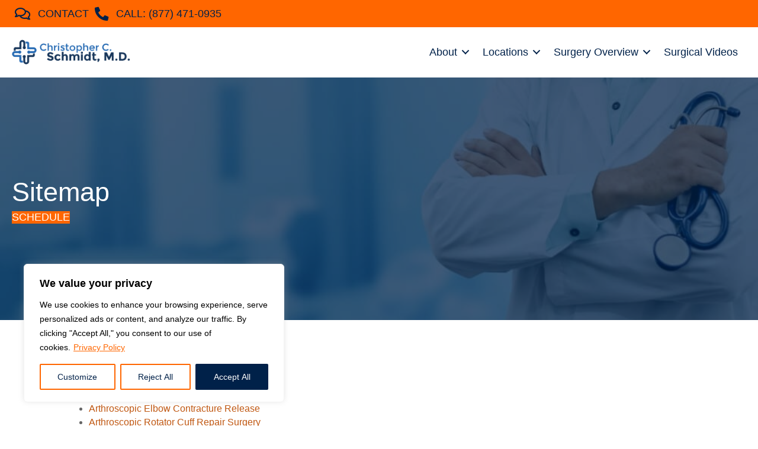

--- FILE ---
content_type: text/html; charset=UTF-8
request_url: https://christophercschmidtmd.com/sitemap/
body_size: 26128
content:
<!DOCTYPE html>
<html lang="en-US">
<head>
<meta charset="UTF-8" />
<meta name='viewport' content='width=device-width, initial-scale=1.0' />
<meta http-equiv='X-UA-Compatible' content='IE=edge' />
<link rel="profile" href="https://gmpg.org/xfn/11" />
<meta name='robots' content='index, follow, max-image-preview:large, max-snippet:-1, max-video-preview:-1' />
<link rel='preconnect' href='https://ssl.google-analytics.com' >
<link rel='preconnect' href='https://www.google-analytics.com' >


	<!-- This site is optimized with the Yoast SEO plugin v26.8 - https://yoast.com/product/yoast-seo-wordpress/ -->
	<title>Sitemap for Dr. Christopher C. Schmidt</title><link rel="preload" href="https://christophercschmidtmd.com/wp-content/uploads/2017/10/logo.png" as="image" imagesrcset="https://christophercschmidtmd.com/wp-content/uploads/2017/10/logo.png.webp" fetchpriority="high"><link rel="preload" href="//christophercschmidtmd.com/wp-content/uploads/slider/cache/282f5fa06e94e946693b4b1f297a1f44/header-about.jpg" as="image" imagesrcset="//christophercschmidtmd.com/wp-content/uploads/slider/cache/1e7b39ff0335c360e2244a64364085ca/header-about.webp" fetchpriority="high"><style id="perfmatters-used-css">input:-webkit-autofill{-webkit-box-shadow:0 0 0 30px white inset;}@keyframes spin{0%{transform:rotate(0deg);}100%{transform:rotate(360deg);}}@keyframes fadeIn{0%{opacity:0;}100%{opacity:1;}}@keyframes frmSlideInLeft{0%{opacity:0;-webkit-transform:translate3d(-3000px,0,0);transform:translate3d(-3000px,0,0);}100%{opacity:1;-webkit-transform:none;transform:none;}}@keyframes frmSlideInRight{0%{opacity:0;-webkit-transform:translate3d(3000px,0,0);transform:translate3d(3000px,0,0);}100%{opacity:1;-webkit-transform:none;transform:none;}}@keyframes frmSlideOutLeft{0%{opacity:1;-webkit-transform:none;transform:none;}100%{opacity:0;-webkit-transform:translate3d(-2000px,0,0);transform:translate3d(-2000px,0,0);}}@keyframes frmSlideOutRight{0%{opacity:1;-webkit-transform:none;transform:none;}100%{opacity:0;-webkit-transform:translate3d(2000px,0,0);transform:translate3d(2000px,0,0);}}@keyframes frmSlideUp{0%{opacity:0;-webkit-transform:translate3d(0,-200px,0);transform:translate3d(0,-200px,0);}100%{opacity:1;-webkit-transform:none;transform:none;}}@keyframes frmSlideDown{0%{opacity:0;-webkit-transform:translate3d(0,200px,0);transform:translate3d(0,200px,0);}100%{opacity:1;-webkit-transform:none;transform:none;}}@keyframes frmSlideOutUp{0%{opacity:1;-webkit-transform:none;transform:none;}100%{opacity:0;-webkit-transform:translate3d(0,-200px,0);transform:translate3d(0,-200px,0);}}@keyframes frmSlideOutDown{0%{opacity:1;-webkit-transform:none;transform:none;}100%{opacity:0;-webkit-transform:translate3d(0,200px,0);transform:translate3d(0,200px,0);}}@-webkit-keyframes passing-through{0%{opacity:0;-webkit-transform:translateY(40px);-moz-transform:translateY(40px);-ms-transform:translateY(40px);-o-transform:translateY(40px);transform:translateY(40px);}30%,70%{opacity:1;-webkit-transform:translateY(0px);-moz-transform:translateY(0px);-ms-transform:translateY(0px);-o-transform:translateY(0px);transform:translateY(0px);}100%{opacity:0;-webkit-transform:translateY(-40px);-moz-transform:translateY(-40px);-ms-transform:translateY(-40px);-o-transform:translateY(-40px);transform:translateY(-40px);}}@-moz-keyframes passing-through{0%{opacity:0;-webkit-transform:translateY(40px);-moz-transform:translateY(40px);-ms-transform:translateY(40px);-o-transform:translateY(40px);transform:translateY(40px);}30%,70%{opacity:1;-webkit-transform:translateY(0px);-moz-transform:translateY(0px);-ms-transform:translateY(0px);-o-transform:translateY(0px);transform:translateY(0px);}100%{opacity:0;-webkit-transform:translateY(-40px);-moz-transform:translateY(-40px);-ms-transform:translateY(-40px);-o-transform:translateY(-40px);transform:translateY(-40px);}}@keyframes passing-through{0%{opacity:0;-webkit-transform:translateY(40px);-moz-transform:translateY(40px);-ms-transform:translateY(40px);-o-transform:translateY(40px);transform:translateY(40px);}30%,70%{opacity:1;-webkit-transform:translateY(0px);-moz-transform:translateY(0px);-ms-transform:translateY(0px);-o-transform:translateY(0px);transform:translateY(0px);}100%{opacity:0;-webkit-transform:translateY(-40px);-moz-transform:translateY(-40px);-ms-transform:translateY(-40px);-o-transform:translateY(-40px);transform:translateY(-40px);}}@-webkit-keyframes slide-in{0%{opacity:0;-webkit-transform:translateY(40px);-moz-transform:translateY(40px);-ms-transform:translateY(40px);-o-transform:translateY(40px);transform:translateY(40px);}30%{opacity:1;-webkit-transform:translateY(0px);-moz-transform:translateY(0px);-ms-transform:translateY(0px);-o-transform:translateY(0px);transform:translateY(0px);}}@-moz-keyframes slide-in{0%{opacity:0;-webkit-transform:translateY(40px);-moz-transform:translateY(40px);-ms-transform:translateY(40px);-o-transform:translateY(40px);transform:translateY(40px);}30%{opacity:1;-webkit-transform:translateY(0px);-moz-transform:translateY(0px);-ms-transform:translateY(0px);-o-transform:translateY(0px);transform:translateY(0px);}}@keyframes slide-in{0%{opacity:0;-webkit-transform:translateY(40px);-moz-transform:translateY(40px);-ms-transform:translateY(40px);-o-transform:translateY(40px);transform:translateY(40px);}30%{opacity:1;-webkit-transform:translateY(0px);-moz-transform:translateY(0px);-ms-transform:translateY(0px);-o-transform:translateY(0px);transform:translateY(0px);}}html{font-family:sans-serif;-ms-text-size-adjust:100%;-webkit-text-size-adjust:100%;}body{margin:0;}article,aside,details,figcaption,figure,footer,header,hgroup,main,menu,nav,section,summary{display:block;}[hidden],template{display:none;}a{background-color:transparent;}a:active,a:hover{outline:0;}b,strong{font-weight:bold;}h1{font-size:2em;margin:.67em 0;}img{border:0;}svg:not(:root){overflow:hidden;}button,input,optgroup,select,textarea{color:inherit;font:inherit;margin:0;}button{overflow:visible;}button,select{text-transform:none;}button,html input[type="button"],input[type="reset"],input[type="submit"]{-webkit-appearance:button;cursor:pointer;}button[disabled],html input[disabled]{cursor:default;}button::-moz-focus-inner,input::-moz-focus-inner{border:0;padding:0;}input{line-height:normal;}input[type="checkbox"],input[type="radio"]{-webkit-box-sizing:border-box;-moz-box-sizing:border-box;box-sizing:border-box;padding:0;}input[type="number"]::-webkit-inner-spin-button,input[type="number"]::-webkit-outer-spin-button{height:auto;}input[type="search"]{-webkit-appearance:textfield;-webkit-box-sizing:content-box;-moz-box-sizing:content-box;box-sizing:content-box;}input[type="search"]::-webkit-search-cancel-button,input[type="search"]::-webkit-search-decoration{-webkit-appearance:none;}@media print{*,*:before,*:after{color:#000 !important;text-shadow:none !important;background:transparent !important;-webkit-box-shadow:none !important;box-shadow:none !important;}a,a:visited{text-decoration:underline;}a[href]:after{content:" (" attr(href) ")";}a[href^="#"]:after,a[href^="javascript:"]:after{content:"";}tr,img{page-break-inside:avoid;}img{max-width:100% !important;}p,h2,h3{orphans:3;widows:3;}h2,h3{page-break-after:avoid;}}*{-webkit-box-sizing:border-box;-moz-box-sizing:border-box;box-sizing:border-box;}*:before,*:after{-webkit-box-sizing:border-box;-moz-box-sizing:border-box;box-sizing:border-box;}html{font-size:10px;-webkit-tap-highlight-color:rgba(0,0,0,0);}body{font-family:"Helvetica Neue",Helvetica,Arial,sans-serif;font-size:14px;line-height:1.42857143;color:#333;background-color:#fff;}input,button,select,textarea{font-family:inherit;font-size:inherit;line-height:inherit;}a{color:#337ab7;text-decoration:none;}a:hover,a:focus{color:#23527c;text-decoration:underline;}a:focus{outline:5px auto -webkit-focus-ring-color;outline-offset:-2px;}img{vertical-align:middle;}.sr-only{position:absolute;width:1px;height:1px;padding:0;margin:-1px;overflow:hidden;clip:rect(0,0,0,0);border:0;}[role="button"]{cursor:pointer;}h1,h2,h3,h4,h5,h6,.h1,.h2,.h3,.h4,.h5,.h6{font-family:inherit;font-weight:500;line-height:1.1;color:inherit;}h1,.h1,h2,.h2,h3,.h3{margin-top:20px;margin-bottom:10px;}h1,.h1{font-size:36px;}h2,.h2{font-size:30px;}p{margin:0 0 10px;}ul,ol{margin-top:0;margin-bottom:10px;}ul ul,ol ul,ul ol,ol ol{margin-bottom:0;}.container{padding-right:15px;padding-left:15px;margin-right:auto;margin-left:auto;}@media (min-width:768px){.container{width:750px;}}@media (min-width:992px){.container{width:970px;}}@media (min-width:1200px){.container{width:1170px;}}.row{margin-right:-15px;margin-left:-15px;}.col-xs-1,.col-sm-1,.col-md-1,.col-lg-1,.col-xs-2,.col-sm-2,.col-md-2,.col-lg-2,.col-xs-3,.col-sm-3,.col-md-3,.col-lg-3,.col-xs-4,.col-sm-4,.col-md-4,.col-lg-4,.col-xs-5,.col-sm-5,.col-md-5,.col-lg-5,.col-xs-6,.col-sm-6,.col-md-6,.col-lg-6,.col-xs-7,.col-sm-7,.col-md-7,.col-lg-7,.col-xs-8,.col-sm-8,.col-md-8,.col-lg-8,.col-xs-9,.col-sm-9,.col-md-9,.col-lg-9,.col-xs-10,.col-sm-10,.col-md-10,.col-lg-10,.col-xs-11,.col-sm-11,.col-md-11,.col-lg-11,.col-xs-12,.col-sm-12,.col-md-12,.col-lg-12{position:relative;min-height:1px;padding-right:15px;padding-left:15px;}@media (min-width:992px){.col-md-1,.col-md-2,.col-md-3,.col-md-4,.col-md-5,.col-md-6,.col-md-7,.col-md-8,.col-md-9,.col-md-10,.col-md-11,.col-md-12{float:left;}.col-md-12{width:100%;}}input[type="search"]{-webkit-box-sizing:border-box;-moz-box-sizing:border-box;box-sizing:border-box;-webkit-appearance:none;appearance:none;}input[type="radio"],input[type="checkbox"]{margin:4px 0 0;margin-top:1px \9;line-height:normal;}input[type="radio"][disabled],input[type="checkbox"][disabled],input[type="radio"].disabled,input[type="checkbox"].disabled,fieldset[disabled] input[type="radio"],fieldset[disabled] input[type="checkbox"]{cursor:not-allowed;}input[type="file"]{display:block;}input[type="range"]{display:block;width:100%;}input[type="file"]:focus,input[type="radio"]:focus,input[type="checkbox"]:focus{outline:5px auto -webkit-focus-ring-color;outline-offset:-2px;}.clearfix:before,.clearfix:after,.dl-horizontal dd:before,.dl-horizontal dd:after,.container:before,.container:after,.container-fluid:before,.container-fluid:after,.row:before,.row:after,.form-horizontal .form-group:before,.form-horizontal .form-group:after,.nav:before,.nav:after,.navbar:before,.navbar:after,.navbar-header:before,.navbar-header:after,.navbar-collapse:before,.navbar-collapse:after{display:table;content:" ";}.clearfix:after,.dl-horizontal dd:after,.container:after,.container-fluid:after,.row:after,.form-horizontal .form-group:after,.nav:after,.navbar:after,.navbar-header:after,.navbar-collapse:after{clear:both;}body{background-color:#fff;color:#666;font-family:"Arial",Helvetica,Verdana,sans-serif;font-size:16px;font-weight:400;line-height:1.45;font-style:normal;padding:0;word-wrap:break-word;}h1,h2,h3,h4,h5,h6{color:#002149;font-family:"Arial",Helvetica,Verdana,sans-serif;font-weight:400;line-height:1.4;text-transform:none;font-style:normal;}h1 a,h2 a,h3 a,h4 a,h5 a,h6 a{color:#002149;}h1 a:hover,h2 a:hover,h3 a:hover,h4 a:hover,h5 a:hover,h6 a:hover{text-decoration:none;}h1{font-size:36px;line-height:1.4;letter-spacing:0px;color:#002149;font-family:"Arial",Helvetica,Verdana,sans-serif;font-weight:400;font-style:normal;text-transform:none;}h1 a{color:#002149;}h2{font-size:30px;line-height:1.4;letter-spacing:0px;}a{color:#c05711;}a:hover,a:focus{color:#002149;}img{max-width:100%;height:auto;}.fl-screen-reader-text{position:absolute;left:-10000px;top:auto;width:1px;height:1px;overflow:hidden;}.fl-screen-reader-text:focus{position:static;width:auto;height:auto;}.container{padding-left:20px;padding-right:20px;}.fl-page{position:relative;-moz-box-shadow:none;-webkit-box-shadow:none;box-shadow:none;margin:0 auto;}.fl-page-content{background-color:#fff;}.fl-content,.fl-sidebar{margin:20px 0;}#fl-to-top{display:none;background-color:#ccc;background-color:rgba(0,0,0,.2);position:fixed;bottom:15px;right:15px;width:44px;height:42px;text-align:center;z-index:1003;}#fl-to-top:hover{background-color:rgba(0,0,0,.3);}#fl-to-top i{position:absolute;top:12px;left:14px;color:#fff;font-size:16px;line-height:16px;}.fl-post{margin-bottom:40px;}.fl-post:last-child{margin-bottom:0;}.fl-post img[class*="wp-image-"],.fl-post img.alignnone,.fl-post img.alignleft,.fl-post img.aligncenter,.fl-post img.alignright{height:auto;max-width:100%;}.fl-post img[class*="wp-block-cover"]{height:100%;}.wp-caption{background:#f7f7f7;border:1px solid #e6e6e6;max-width:100%;padding:10px;text-align:center;}.wp-caption.alignnone{margin:5px 20px 20px 0;}.wp-caption.alignleft{margin:5px 20px 20px 0;}.wp-caption.alignright{margin:5px 0 20px 20px;}.wp-caption img{border:0 none;height:auto;margin:0;max-width:100%;padding:0;width:auto;}.wp-caption p.wp-caption-text{font-size:11px;line-height:17px;margin:0;padding:5px;}a.fl-button,a.fl-button:visited{background:#f60;color:#fff;border:1px solid #883e0c;}a.fl-button:hover,.fl-builder-content a.fl-button:hover{color:#fff;background:#fdcc02;}a.fl-button *,a.fl-button:visited *{color:#fff;}a.fl-button:hover *{color:#fff;}a.fl-button:hover,a.button:hover{color:#fff;background-color:#fdcc02;border:1px solid #00050c;}button,input[type=button],input[type=submit]{background-color:#c05711;color:#fff;font-size:18px;line-height:1.2;padding:6px 12px;font-weight:normal;text-shadow:none;border:1px solid #883e0c;-moz-box-shadow:none;-webkit-box-shadow:none;box-shadow:none;-moz-border-radius:4px;-webkit-border-radius:4px;border-radius:4px;}button:hover,input[type=button]:hover,input[type=submit]:hover{background-color:#002149;color:#fff;border:1px solid #00050c;text-decoration:none;}button:active,input[type=button]:active,input[type=submit]:active,button:focus,input[type=button]:focus,input[type=submit]:focus{background-color:#002149;color:#fff;border:1px solid #00050c;outline:none;position:relative;}input[type=text],input[type=password],input[type=email],input[type=tel],input[type=date],input[type=month],input[type=week],input[type=time],input[type=number],input[type=search],input[type=url],textarea{display:block;width:100%;padding:6px 12px;font-size:14px;line-height:1.428571429;color:#666;background-color:#fcfcfc;background-image:none;border:1px solid #e6e6e6;-moz-transition:all ease-in-out .15s;-webkit-transition:all ease-in-out .15s;transition:all ease-in-out .15s;-moz-box-shadow:none;-webkit-box-shadow:none;box-shadow:none;-moz-border-radius:4px;-webkit-border-radius:4px;border-radius:4px;}input[type=text]::-webkit-input-placeholder,input[type=password]::-webkit-input-placeholder,input[type=email]::-webkit-input-placeholder,input[type=tel]::-webkit-input-placeholder,input[type=date]::-webkit-input-placeholder,input[type=month]::-webkit-input-placeholder,input[type=week]::-webkit-input-placeholder,input[type=time]::-webkit-input-placeholder,input[type=number]::-webkit-input-placeholder,input[type=search]::-webkit-input-placeholder,input[type=url]::-webkit-input-placeholder,textarea::-webkit-input-placeholder{color:rgba(102,102,102,.4);}input[type=text]:-moz-placeholder,input[type=password]:-moz-placeholder,input[type=email]:-moz-placeholder,input[type=tel]:-moz-placeholder,input[type=date]:-moz-placeholder,input[type=month]:-moz-placeholder,input[type=week]:-moz-placeholder,input[type=time]:-moz-placeholder,input[type=number]:-moz-placeholder,input[type=search]:-moz-placeholder,input[type=url]:-moz-placeholder,textarea:-moz-placeholder{color:rgba(102,102,102,.4);}input[type=text]::-moz-placeholder,input[type=password]::-moz-placeholder,input[type=email]::-moz-placeholder,input[type=tel]::-moz-placeholder,input[type=date]::-moz-placeholder,input[type=month]::-moz-placeholder,input[type=week]::-moz-placeholder,input[type=time]::-moz-placeholder,input[type=number]::-moz-placeholder,input[type=search]::-moz-placeholder,input[type=url]::-moz-placeholder,textarea::-moz-placeholder{color:rgba(102,102,102,.4);}input[type=text]:-ms-input-placeholder,input[type=password]:-ms-input-placeholder,input[type=email]:-ms-input-placeholder,input[type=tel]:-ms-input-placeholder,input[type=date]:-ms-input-placeholder,input[type=month]:-ms-input-placeholder,input[type=week]:-ms-input-placeholder,input[type=time]:-ms-input-placeholder,input[type=number]:-ms-input-placeholder,input[type=search]:-ms-input-placeholder,input[type=url]:-ms-input-placeholder,textarea:-ms-input-placeholder{color:rgba(102,102,102,.4);}input[type=text]:focus,input[type=password]:focus,input[type=email]:focus,input[type=tel]:focus,input[type=date]:focus,input[type=month]:focus,input[type=week]:focus,input[type=time]:focus,input[type=number]:focus,input[type=search]:focus,input[type=url]:focus,textarea:focus{background-color:#fcfcfc;border-color:#ccc;outline:0;-moz-box-shadow:none;-webkit-box-shadow:none;box-shadow:none;}.fl-builder .container.fl-content-full{margin:0;padding:0;width:auto;max-width:none;}.fl-builder .container.fl-content-full>.row{margin:0;}.fl-builder .container.fl-content-full .fl-content{margin:0;padding:0;}@media (min-width:768px){.container{padding-left:40px;padding-right:40px;width:auto;}.fl-content,.fl-sidebar{margin:40px 0;}}@media (min-width:992px){.container{padding-left:0;padding-right:0;width:900px;}.fl-full-width .container{padding-left:40px;padding-right:40px;width:auto;}.fl-page{-moz-box-shadow:none;-webkit-box-shadow:none;box-shadow:none;width:980px;}.fl-full-width .fl-page{width:auto;}.fl-content{margin:40px 0;}}@media (min-width:1100px){.container{width:1020px;max-width:90%;}.fl-full-width .container{padding-left:0;padding-right:0;width:1020px;}}.wp-block-embed.type-video>.wp-block-embed__wrapper{position:relative;width:100%;height:0;padding-top:56.25%;}.wp-block-embed.type-video>.wp-block-embed__wrapper>iframe{position:absolute;width:100%;height:100%;top:0;left:0;bottom:0;right:0;}.fl-page button:visited,.fl-responsive-preview-content button:visited,.fl-button-lightbox-content button:visited,.fl-page input[type=button],.fl-responsive-preview-content input[type=button],.fl-button-lightbox-content input[type=button],.fl-page input[type=submit],.fl-responsive-preview-content input[type=submit],.fl-button-lightbox-content input[type=submit],.fl-page a.fl-button,.fl-responsive-preview-content a.fl-button,.fl-button-lightbox-content a.fl-button,.fl-page a.fl-button:visited,.fl-responsive-preview-content a.fl-button:visited,.fl-button-lightbox-content a.fl-button:visited,.fl-page a.button,.fl-responsive-preview-content a.button,.fl-button-lightbox-content a.button,.fl-page a.button:visited,.fl-responsive-preview-content a.button:visited,.fl-button-lightbox-content a.button:visited,.fl-page button.button,.fl-responsive-preview-content button.button,.fl-button-lightbox-content button.button,.fl-page button.button:visited,.fl-responsive-preview-content button.button:visited,.fl-button-lightbox-content button.button:visited,.fl-page .fl-page-nav-toggle-button .fl-page-nav .navbar-toggle,.fl-responsive-preview-content .fl-page-nav-toggle-button .fl-page-nav .navbar-toggle,.fl-button-lightbox-content .fl-page-nav-toggle-button .fl-page-nav .navbar-toggle,.fl-page .fl-page-nav-toggle-button .fl-page-nav .navbar-toggle:visited,.fl-responsive-preview-content .fl-page-nav-toggle-button .fl-page-nav .navbar-toggle:visited,.fl-button-lightbox-content .fl-page-nav-toggle-button .fl-page-nav .navbar-toggle:visited{color:#fff;background-color:#f60;font-family:"Arial",Helvetica,Verdana,sans-serif;font-weight:400;font-size:18px;line-height:1.2;text-transform:uppercase;border-style:none;border-width:0px;border-color:initial;border-radius:0px;}.fl-page input[type=button] *,.fl-responsive-preview-content input[type=button] *,.fl-button-lightbox-content input[type=button] *,.fl-page input[type=submit] *,.fl-responsive-preview-content input[type=submit] *,.fl-button-lightbox-content input[type=submit] *,.fl-page a.fl-button *,.fl-responsive-preview-content a.fl-button *,.fl-button-lightbox-content a.fl-button *,.fl-page a.fl-button:visited *,.fl-responsive-preview-content a.fl-button:visited *,.fl-button-lightbox-content a.fl-button:visited *,.fl-page .fl-page-nav-toggle-button .fl-page-nav .navbar-toggle *,.fl-responsive-preview-content .fl-page-nav-toggle-button .fl-page-nav .navbar-toggle *,.fl-button-lightbox-content .fl-page-nav-toggle-button .fl-page-nav .navbar-toggle *,.fl-page .fl-page-nav-toggle-button .fl-page-nav .navbar-toggle:visited *,.fl-responsive-preview-content .fl-page-nav-toggle-button .fl-page-nav .navbar-toggle:visited *,.fl-button-lightbox-content .fl-page-nav-toggle-button .fl-page-nav .navbar-toggle:visited *{color:#fff;}.fl-page input[type=button]:hover,.fl-responsive-preview-content input[type=button]:hover,.fl-button-lightbox-content input[type=button]:hover,.fl-page input[type=submit]:hover,.fl-responsive-preview-content input[type=submit]:hover,.fl-button-lightbox-content input[type=submit]:hover,.fl-page a.fl-button:hover,.fl-responsive-preview-content a.fl-button:hover,.fl-button-lightbox-content a.fl-button:hover,.fl-page a.button:hover,.fl-responsive-preview-content a.button:hover,.fl-button-lightbox-content a.button:hover,.fl-page button.button:hover,.fl-responsive-preview-content button.button:hover,.fl-button-lightbox-content button.button:hover,.fl-page .fl-page-nav-toggle-button .fl-page-nav .navbar-toggle:hover,.fl-responsive-preview-content .fl-page-nav-toggle-button .fl-page-nav .navbar-toggle:hover,.fl-button-lightbox-content .fl-page-nav-toggle-button .fl-page-nav .navbar-toggle:hover{color:#fff;border-color:initial;background-color:#fdcc02;border-style:none;border-width:0px;border-radius:0px;}.fl-page input[type=button]:hover *,.fl-responsive-preview-content input[type=button]:hover *,.fl-button-lightbox-content input[type=button]:hover *,.fl-page input[type=submit]:hover *,.fl-responsive-preview-content input[type=submit]:hover *,.fl-button-lightbox-content input[type=submit]:hover *,.fl-page a.fl-button:hover *,.fl-responsive-preview-content a.fl-button:hover *,.fl-button-lightbox-content a.fl-button:hover *,.fl-page a.button:hover *,.fl-responsive-preview-content a.button:hover *,.fl-button-lightbox-content a.button:hover *,.fl-page button.button:hover *,.fl-responsive-preview-content button.button:hover *,.fl-button-lightbox-content button.button:hover *,.fl-page .fl-page-nav-toggle-button .fl-page-nav .navbar-toggle:hover *,.fl-responsive-preview-content .fl-page-nav-toggle-button .fl-page-nav .navbar-toggle:hover *,.fl-button-lightbox-content .fl-page-nav-toggle-button .fl-page-nav .navbar-toggle:hover *{color:#fff;}@media (max-width:991px){body{font-size:14px;line-height:1.45;}h1{font-size:36px;line-height:1.4;letter-spacing:0px;}h2{font-size:30px;line-height:1.4;letter-spacing:0px;}.fl-page button,.fl-page input[type=button],.fl-page input[type=submit]{font-size:16px;line-height:1.2;}a.fl-button,a.fl-button:visited,.fl-page a.fl-button,.fl-page a.fl-button:visited{font-size:16px;line-height:1.2;}a.fl-button:hover{font-size:16px;line-height:1.2;}}@media (max-width:767px){body{font-size:14px;line-height:1.45;}h1{font-size:36px;line-height:1.4;letter-spacing:0px;}h2{font-size:30px;line-height:1.4;letter-spacing:0px;}.fl-page button,.fl-page input[type=button],.fl-page input[type=submit]{font-size:16px;line-height:1.2;}a.fl-button,a.fl-button:visited,.fl-page a.fl-button,.fl-page a.fl-button:visited{font-size:16px;line-height:1.2;}}</style>
	<meta name="description" content="View the sitemap for Dr. Christopher C. Schmidt. Dr. Schmidt is a nationally acclaimed, board-certified orthopaedic surgeon." />
	<link rel="canonical" href="https://christophercschmidtmd.com/sitemap/" />
	<meta property="og:locale" content="en_US" />
	<meta property="og:type" content="article" />
	<meta property="og:title" content="Sitemap for Dr. Christopher C. Schmidt" />
	<meta property="og:description" content="View the sitemap for Dr. Christopher C. Schmidt. Dr. Schmidt is a nationally acclaimed, board-certified orthopaedic surgeon." />
	<meta property="og:url" content="https://christophercschmidtmd.com/sitemap/" />
	<meta property="og:site_name" content="Christopher C. Schmidt, M.D." />
	<meta property="article:modified_time" content="2024-11-22T16:15:51+00:00" />
	<meta property="og:image" content="https://christophercschmidtmd.com/wp-content/uploads/2017/10/logo.png" />
	<meta property="og:image:width" content="230" />
	<meta property="og:image:height" content="93" />
	<meta property="og:image:type" content="image/png" />
	<meta name="twitter:card" content="summary_large_image" />
	<meta name="twitter:label1" content="Est. reading time" />
	<meta name="twitter:data1" content="2 minutes" />
	<script type="application/ld+json" class="yoast-schema-graph">{"@context":"https://schema.org","@graph":[{"@type":"WebPage","@id":"https://christophercschmidtmd.com/sitemap/","url":"https://christophercschmidtmd.com/sitemap/","name":"Sitemap for Dr. Christopher C. Schmidt","isPartOf":{"@id":"https://christophercschmidtmd.com/#website"},"datePublished":"2022-06-22T14:21:36+00:00","dateModified":"2024-11-22T16:15:51+00:00","description":"View the sitemap for Dr. Christopher C. Schmidt. Dr. Schmidt is a nationally acclaimed, board-certified orthopaedic surgeon.","breadcrumb":{"@id":"https://christophercschmidtmd.com/sitemap/#breadcrumb"},"inLanguage":"en-US","potentialAction":[{"@type":"ReadAction","target":["https://christophercschmidtmd.com/sitemap/"]}]},{"@type":"BreadcrumbList","@id":"https://christophercschmidtmd.com/sitemap/#breadcrumb","itemListElement":[{"@type":"ListItem","position":1,"name":"Home","item":"https://christophercschmidtmd.com/"},{"@type":"ListItem","position":2,"name":"Sitemap"}]},{"@type":"WebSite","@id":"https://christophercschmidtmd.com/#website","url":"https://christophercschmidtmd.com/","name":"Christopher C. Schmidt, M.D.","description":"","publisher":{"@id":"https://christophercschmidtmd.com/#organization"},"potentialAction":[{"@type":"SearchAction","target":{"@type":"EntryPoint","urlTemplate":"https://christophercschmidtmd.com/?s={search_term_string}"},"query-input":{"@type":"PropertyValueSpecification","valueRequired":true,"valueName":"search_term_string"}}],"inLanguage":"en-US"},{"@type":"Organization","@id":"https://christophercschmidtmd.com/#organization","name":"Christopher C. Schmidt, M.D.","url":"https://christophercschmidtmd.com/","logo":{"@type":"ImageObject","inLanguage":"en-US","@id":"https://christophercschmidtmd.com/#/schema/logo/image/","url":"https://christophercschmidtmd.com/wp-content/uploads/2017/10/logo.png","contentUrl":"https://christophercschmidtmd.com/wp-content/uploads/2017/10/logo.png","width":230,"height":93,"caption":"Christopher C. Schmidt, M.D."},"image":{"@id":"https://christophercschmidtmd.com/#/schema/logo/image/"}}]}</script>
	<!-- / Yoast SEO plugin. -->


<link rel="alternate" type="application/rss+xml" title="Christopher C. Schmidt, M.D. &raquo; Feed" href="https://christophercschmidtmd.com/feed/" />
<link rel="alternate" title="oEmbed (JSON)" type="application/json+oembed" href="https://christophercschmidtmd.com/wp-json/oembed/1.0/embed?url=https%3A%2F%2Fchristophercschmidtmd.com%2Fsitemap%2F" />
<link rel="alternate" title="oEmbed (XML)" type="text/xml+oembed" href="https://christophercschmidtmd.com/wp-json/oembed/1.0/embed?url=https%3A%2F%2Fchristophercschmidtmd.com%2Fsitemap%2F&#038;format=xml" />
<link rel="preload" href="https://christophercschmidtmd.com/wp-content/plugins/bb-plugin/fonts/fontawesome/5.15.4/webfonts/fa-solid-900.woff2" as="font" type="font/woff2" crossorigin="anonymous">
<link rel="preload" href="https://christophercschmidtmd.com/wp-content/plugins/bb-plugin/fonts/fontawesome/5.15.4/webfonts/fa-regular-400.woff2" as="font" type="font/woff2" crossorigin="anonymous">
<style id='wp-img-auto-sizes-contain-inline-css'>
img:is([sizes=auto i],[sizes^="auto," i]){contain-intrinsic-size:3000px 1500px}
/*# sourceURL=wp-img-auto-sizes-contain-inline-css */
</style>
<link rel="stylesheet" id="formidable-css" media="all" data-pmdelayedstyle="https://christophercschmidtmd.com/wp-content/plugins/formidable/css/formidableforms.css?ver=12191450">
<style id='wp-block-library-inline-css'>
:root{--wp-block-synced-color:#7a00df;--wp-block-synced-color--rgb:122,0,223;--wp-bound-block-color:var(--wp-block-synced-color);--wp-editor-canvas-background:#ddd;--wp-admin-theme-color:#007cba;--wp-admin-theme-color--rgb:0,124,186;--wp-admin-theme-color-darker-10:#006ba1;--wp-admin-theme-color-darker-10--rgb:0,107,160.5;--wp-admin-theme-color-darker-20:#005a87;--wp-admin-theme-color-darker-20--rgb:0,90,135;--wp-admin-border-width-focus:2px}@media (min-resolution:192dpi){:root{--wp-admin-border-width-focus:1.5px}}.wp-element-button{cursor:pointer}:root .has-very-light-gray-background-color{background-color:#eee}:root .has-very-dark-gray-background-color{background-color:#313131}:root .has-very-light-gray-color{color:#eee}:root .has-very-dark-gray-color{color:#313131}:root .has-vivid-green-cyan-to-vivid-cyan-blue-gradient-background{background:linear-gradient(135deg,#00d084,#0693e3)}:root .has-purple-crush-gradient-background{background:linear-gradient(135deg,#34e2e4,#4721fb 50%,#ab1dfe)}:root .has-hazy-dawn-gradient-background{background:linear-gradient(135deg,#faaca8,#dad0ec)}:root .has-subdued-olive-gradient-background{background:linear-gradient(135deg,#fafae1,#67a671)}:root .has-atomic-cream-gradient-background{background:linear-gradient(135deg,#fdd79a,#004a59)}:root .has-nightshade-gradient-background{background:linear-gradient(135deg,#330968,#31cdcf)}:root .has-midnight-gradient-background{background:linear-gradient(135deg,#020381,#2874fc)}:root{--wp--preset--font-size--normal:16px;--wp--preset--font-size--huge:42px}.has-regular-font-size{font-size:1em}.has-larger-font-size{font-size:2.625em}.has-normal-font-size{font-size:var(--wp--preset--font-size--normal)}.has-huge-font-size{font-size:var(--wp--preset--font-size--huge)}.has-text-align-center{text-align:center}.has-text-align-left{text-align:left}.has-text-align-right{text-align:right}.has-fit-text{white-space:nowrap!important}#end-resizable-editor-section{display:none}.aligncenter{clear:both}.items-justified-left{justify-content:flex-start}.items-justified-center{justify-content:center}.items-justified-right{justify-content:flex-end}.items-justified-space-between{justify-content:space-between}.screen-reader-text{border:0;clip-path:inset(50%);height:1px;margin:-1px;overflow:hidden;padding:0;position:absolute;width:1px;word-wrap:normal!important}.screen-reader-text:focus{background-color:#ddd;clip-path:none;color:#444;display:block;font-size:1em;height:auto;left:5px;line-height:normal;padding:15px 23px 14px;text-decoration:none;top:5px;width:auto;z-index:100000}html :where(.has-border-color){border-style:solid}html :where([style*=border-top-color]){border-top-style:solid}html :where([style*=border-right-color]){border-right-style:solid}html :where([style*=border-bottom-color]){border-bottom-style:solid}html :where([style*=border-left-color]){border-left-style:solid}html :where([style*=border-width]){border-style:solid}html :where([style*=border-top-width]){border-top-style:solid}html :where([style*=border-right-width]){border-right-style:solid}html :where([style*=border-bottom-width]){border-bottom-style:solid}html :where([style*=border-left-width]){border-left-style:solid}html :where(img[class*=wp-image-]){height:auto;max-width:100%}:where(figure){margin:0 0 1em}html :where(.is-position-sticky){--wp-admin--admin-bar--position-offset:var(--wp-admin--admin-bar--height,0px)}@media screen and (max-width:600px){html :where(.is-position-sticky){--wp-admin--admin-bar--position-offset:0px}}

/*# sourceURL=wp-block-library-inline-css */
</style>
<style id='classic-theme-styles-inline-css'>
/*! This file is auto-generated */
.wp-block-button__link{color:#fff;background-color:#32373c;border-radius:9999px;box-shadow:none;text-decoration:none;padding:calc(.667em + 2px) calc(1.333em + 2px);font-size:1.125em}.wp-block-file__button{background:#32373c;color:#fff;text-decoration:none}
/*# sourceURL=/wp-includes/css/classic-themes.min.css */
</style>
<link rel='stylesheet' id='fl-builder-layout-1174-css' href='https://christophercschmidtmd.com/wp-content/uploads/bb-plugin/cache/1174-layout.css?ver=8bdfb63638e578950bf242d5281a1ef3' media='all' />
<link rel='stylesheet' id='font-awesome-5-css' href='https://christophercschmidtmd.com/wp-content/plugins/bb-plugin/fonts/fontawesome/5.15.4/css/all.min.css?ver=2.10.0.5' media='all' />
<link rel='stylesheet' id='jquery-magnificpopup-css' href='https://christophercschmidtmd.com/wp-content/plugins/bb-plugin/css/jquery.magnificpopup.min.css?ver=2.10.0.5' media='all' />
<link rel='stylesheet' id='fl-builder-layout-bundle-3dfe11aaad58a51e36ff0cc2015465f8-css' href='https://christophercschmidtmd.com/wp-content/uploads/bb-plugin/cache/3dfe11aaad58a51e36ff0cc2015465f8-layout-bundle.css?ver=2.10.0.5-1.5.2.1' media='all' />
<link rel="stylesheet" id="base-css" media="all" data-pmdelayedstyle="https://christophercschmidtmd.com/wp-content/themes/bb-theme/css/base.min.css?ver=1.7.19.1">
<link rel="stylesheet" id="fl-automator-skin-css" media="all" data-pmdelayedstyle="https://christophercschmidtmd.com/wp-content/uploads/bb-theme/skin-693889dcd04c0.css?ver=1.7.19.1">
<link rel="stylesheet" id="fl-child-theme-css" media="all" data-pmdelayedstyle="https://christophercschmidtmd.com/wp-content/themes/bb-theme-child/style.css?ver=6.9">
<link rel="stylesheet" id="pp-animate-css" media="all" data-pmdelayedstyle="https://christophercschmidtmd.com/wp-content/plugins/bbpowerpack/assets/css/animate.min.css?ver=3.5.1">
<link rel="stylesheet" type="text/css" media="all" data-pmdelayedstyle="https://christophercschmidtmd.com/wp-content/plugins/nextend-smart-slider3-pro/Public/SmartSlider3/Application/Frontend/Assets/dist/smartslider.min.css?ver=667fb12b">
<link rel="stylesheet" type="text/css" href="https://christophercschmidtmd.com/wp-content/cache/perfmatters/christophercschmidtmd.com/fonts/1695706ffe74.google-fonts.min.css" media="all">
<style data-related="n2-ss-3">div#n2-ss-3 .n2-ss-slider-1{display:grid;box-sizing:border-box;position:relative;background-repeat:repeat;background-position:50% 50%;background-size:cover;background-attachment:scroll;border:0px solid RGBA(62,62,62,1);border-radius:0px;overflow:hidden;}div#n2-ss-3:not(.n2-ss-loaded) .n2-ss-slider-1{background-image:none !important;}div#n2-ss-3 .n2-ss-slider-2{display:grid;place-items:center;position:relative;overflow:hidden;z-index:10;}div#n2-ss-3 .n2-ss-slider-3{position:relative;width:100%;height:100%;z-index:20;display:grid;grid-template-areas:'slide';}div#n2-ss-3 .n2-ss-slider-3 > *{grid-area:slide;}div#n2-ss-3.n2-ss-full-page--constrain-ratio .n2-ss-slider-3{height:auto;}div#n2-ss-3 .n2-ss-slide-backgrounds{position:absolute;left:0;top:0;width:100%;height:100%;}div#n2-ss-3 .n2-ss-slide-backgrounds{z-index:10;}div#n2-ss-3 .n2-ss-slide{display:grid;place-items:center;grid-auto-columns:100%;position:relative;width:100%;height:100%;-webkit-backface-visibility:hidden;z-index:20;}div#n2-ss-3 .n2-ss-slide{perspective:1000px;}div#n2-ss-3 .n2-ss-button-container,div#n2-ss-3 .n2-ss-button-container a{display:block;}div#n2-ss-3 .n2-ss-button-container--non-full-width,div#n2-ss-3 .n2-ss-button-container--non-full-width a{display:inline-block;}div#n2-ss-3 .n2-ss-button-container.n2-ss-nowrap{white-space:nowrap;}div#n2-ss-3 .n2-ss-button-container a div{display:inline;font-size:inherit;text-decoration:inherit;color:inherit;line-height:inherit;font-family:inherit;font-weight:inherit;}div#n2-ss-3 .n2-ss-button-container a > div{display:inline-flex;align-items:center;vertical-align:top;}div#n2-ss-3 .n2-ss-button-container span{font-size:100%;vertical-align:baseline;}div#n2-ss-3 .n2-ss-button-container a[data-iconplacement="left"] span{margin-right:0.3em;}div#n2-ss-3 .n2-ss-button-container a[data-iconplacement="right"] span{margin-left:0.3em;}div#n2-ss-3 .nextend-shadow{width:100%;z-index:0;}div#n2-ss-3 .nextend-shadow img{max-width:none;width:100%;}div#n2-ss-3 .n-uc-19b000265ba67-inner{border-width:0px 0px 0px 0px ;border-style:solid;border-color:RGBA(255,255,255,1);}div#n2-ss-3 .n-uc-19b000265ba67-inner:HOVER{border-width:0px 0px 0px 0px ;border-style:solid;border-color:RGBA(255,255,255,1);}div#n2-ss-3 .n-uc-1dc66901c7568-inner{border-width:0px 0px 0px 0px ;border-style:solid;border-color:RGBA(255,255,255,1);}div#n2-ss-3 .n-uc-1dc66901c7568-inner:HOVER{border-width:0px 0px 0px 0px ;border-style:solid;border-color:RGBA(255,255,255,1);}div#n2-ss-3 .n-uc-175bbf541cda5-inner{border-width:0px 0px 0px 0px ;border-style:solid;border-color:RGBA(255,255,255,1);}div#n2-ss-3 .n-uc-175bbf541cda5-inner:HOVER{border-width:0px 0px 0px 0px ;border-style:solid;border-color:RGBA(255,255,255,1);}div#n2-ss-3 .n2-font-3a477e325327ba1e9c44cf26eb3b0874-hover{font-family: 'DM Sans','Arial';color: #002149;font-size:350%;text-shadow: none;line-height: 1.1;font-weight: normal;font-style: normal;text-decoration: none;text-align: left;letter-spacing: -1px;word-spacing: normal;text-transform: none;font-weight: bold;}div#n2-ss-3 .n2-font-25a66ee803385de90fc735082f445028-paragraph{font-family: 'DM Sans','Arial';color: #002149;font-size:125%;text-shadow: none;line-height: 1.5;font-weight: normal;font-style: normal;text-decoration: none;text-align: left;letter-spacing: normal;word-spacing: normal;text-transform: none;font-weight: 400;}div#n2-ss-3 .n2-font-25a66ee803385de90fc735082f445028-paragraph a, div#n2-ss-3 .n2-font-25a66ee803385de90fc735082f445028-paragraph a:FOCUS{font-family: 'DM Sans','Arial';color: #1890d7;font-size:100%;text-shadow: none;line-height: 1.5;font-weight: normal;font-style: normal;text-decoration: none;text-align: left;letter-spacing: normal;word-spacing: normal;text-transform: none;font-weight: 400;}div#n2-ss-3 .n2-font-25a66ee803385de90fc735082f445028-paragraph a:HOVER, div#n2-ss-3 .n2-font-25a66ee803385de90fc735082f445028-paragraph a:ACTIVE{font-family: 'DM Sans','Arial';color: #1890d7;font-size:100%;text-shadow: none;line-height: 1.5;font-weight: normal;font-style: normal;text-decoration: none;text-align: left;letter-spacing: normal;word-spacing: normal;text-transform: none;font-weight: 400;}div#n2-ss-3 .n2-font-aaf8fef6f34b7770fc0deaebc5e91aca-link a{font-family: 'DM Sans','Arial';color: #ffffff;font-size:112.5%;text-shadow: none;line-height: 1.5;font-weight: normal;font-style: normal;text-decoration: none;text-align: left;letter-spacing: normal;word-spacing: normal;text-transform: none;font-weight: normal;}div#n2-ss-3 .n2-font-aaf8fef6f34b7770fc0deaebc5e91aca-link a:HOVER, div#n2-ss-3 .n2-font-aaf8fef6f34b7770fc0deaebc5e91aca-link a:ACTIVE, div#n2-ss-3 .n2-font-aaf8fef6f34b7770fc0deaebc5e91aca-link a:FOCUS{color: #1f40b2;}div#n2-ss-3 .n2-style-689968f599df793c3aeb84ae3d68f1c9-heading{background: #ff6600;opacity:1;padding:1em 5em 1em 5em ;box-shadow: none;border: 0px solid RGBA(0,0,0,1);border-radius:0px;}div#n2-ss-3 .n2-style-689968f599df793c3aeb84ae3d68f1c9-heading:Hover, div#n2-ss-3 .n2-style-689968f599df793c3aeb84ae3d68f1c9-heading:ACTIVE, div#n2-ss-3 .n2-style-689968f599df793c3aeb84ae3d68f1c9-heading:FOCUS{background: #fdcc02;box-shadow: 0px 2px 10px 0px RGBA(0,0,0,0.13);}div#n2-ss-3 .n2-ss-slide-limiter{max-width:1920px;}div#n2-ss-3 .n-uc-IskU3GKsk4FP{padding:0px 0px 0px 0px}div#n2-ss-3 .n-uc-115ebbdb3da08-inner{padding:0px 10px 0px 0px;justify-content:center}div#n2-ss-3 .n-uc-115ebbdb3da08{align-self:center;}div#n2-ss-3 .n-uc-19b000265ba67-inner{padding:0px 0px 0px 0px}div#n2-ss-3 .n-uc-19b000265ba67-inner > .n2-ss-layer-row-inner{width:calc(100% + 21px);margin:-10px;flex-wrap:nowrap;}div#n2-ss-3 .n-uc-19b000265ba67-inner > .n2-ss-layer-row-inner > .n2-ss-layer[data-sstype="col"]{margin:10px}div#n2-ss-3 .n-uc-1dc66901c7568-inner{padding:0px 0px 0px 0px;text-align:left;--ssselfalign:var(--ss-fs);;justify-content:center}div#n2-ss-3 .n-uc-1dc66901c7568{max-width: 545px;width:40%}div#n2-ss-3 .n-uc-aytHsFKuNsL0{--margin-right:40px;max-width:540px}div#n2-ss-3 .n-uc-175bbf541cda5-inner{padding:0px 0px 0px 0px;justify-content:center}div#n2-ss-3 .n-uc-175bbf541cda5{max-width: 785px;width:60%}div#n2-ss-3 .n-uc-CcziCEHBRStH{--margin-bottom:10px}div#n2-ss-3 .n-uc-8muvkmCmarwS{--margin-bottom:20px}div#n2-ss-3 .n-uc-l99fXuuCPBTI{--margin-bottom:10px;max-width:255px;align-self:var(--ss-fs);}@media (min-width: 1200px){div#n2-ss-3 [data-hide-desktopportrait="1"]{display: none !important;}}@media (orientation: landscape) and (max-width: 1199px) and (min-width: 901px),(orientation: portrait) and (max-width: 1199px) and (min-width: 701px){div#n2-ss-3 .n-uc-19b000265ba67-inner > .n2-ss-layer-row-inner{flex-wrap:nowrap;}div#n2-ss-3 .n-uc-1dc66901c7568{width:40%}div#n2-ss-3 .n-uc-175bbf541cda5{width:60%}div#n2-ss-3 .n-uc-CcziCEHBRStH{--ssfont-scale:0.6}div#n2-ss-3 .n-uc-8muvkmCmarwS{--ssfont-scale:0.8}div#n2-ss-3 .n-uc-l99fXuuCPBTI{--ssfont-scale:0.8}div#n2-ss-3 [data-hide-tabletportrait="1"]{display: none !important;}}@media (orientation: landscape) and (max-width: 900px),(orientation: portrait) and (max-width: 700px){div#n2-ss-3 .n-uc-IskU3GKsk4FP{padding:20px 10px 20px 10px}div#n2-ss-3 .n-uc-19b000265ba67-inner > .n2-ss-layer-row-inner{flex-wrap:wrap;}div#n2-ss-3 .n-uc-1dc66901c7568-inner{text-align:center;--ssselfalign:center;}div#n2-ss-3 .n-uc-1dc66901c7568{order: 2;width:calc(100% - 20px)}div#n2-ss-3 .n-uc-175bbf541cda5{order: 1;width:calc(100% - 20px)}div#n2-ss-3 .n-uc-CcziCEHBRStH{--ssfont-scale:0.5}div#n2-ss-3 .n-uc-8muvkmCmarwS{--margin-bottom:10px;--ssfont-scale:0.8}div#n2-ss-3 .n-uc-l99fXuuCPBTI{--ssfont-scale:0.8}div#n2-ss-3 [data-hide-mobileportrait="1"]{display: none !important;}}</style>
<script>(function(){this._N2=this._N2||{_r:[],_d:[],r:function(){this._r.push(arguments)},d:function(){this._d.push(arguments)}}}).call(window);!function(e,i,o,r){(i=e.match(/(Chrome|Firefox|Safari)\/(\d+)\./))&&("Chrome"==i[1]?r=+i[2]>=32:"Firefox"==i[1]?r=+i[2]>=65:"Safari"==i[1]&&(o=e.match(/Version\/(\d+)/)||e.match(/(\d+)[0-9_]+like Mac/))&&(r=+o[1]>=14),r&&document.documentElement.classList.add("n2webp"))}(navigator.userAgent);</script><script src="https://christophercschmidtmd.com/wp-content/plugins/nextend-smart-slider3-pro/Public/SmartSlider3/Application/Frontend/Assets/dist/n2.min.js?ver=667fb12b" defer async></script>
<script src="https://christophercschmidtmd.com/wp-content/plugins/nextend-smart-slider3-pro/Public/SmartSlider3/Application/Frontend/Assets/dist/smartslider-frontend.min.js?ver=667fb12b" defer async></script>
<script src="https://christophercschmidtmd.com/wp-content/plugins/nextend-smart-slider3-pro/Public/SmartSlider3/Slider/SliderType/Block/Assets/dist/ss-block.min.js?ver=667fb12b" defer async></script>
<script>_N2.r('documentReady',function(){_N2.r(["documentReady","smartslider-frontend","ss-block","SmartSliderWidget"],function(){new _N2.SmartSliderBlock('n2-ss-3',{"admin":false,"background.video.mobile":1,"loadingTime":2000,"callbacks":"","alias":{"id":0,"smoothScroll":0,"slideSwitch":0,"scroll":1},"align":"normal","isDelayed":0,"responsive":{"mediaQueries":{"all":false,"desktopportrait":["(min-width: 1200px)"],"tabletportrait":["(orientation: landscape) and (max-width: 1199px) and (min-width: 901px)","(orientation: portrait) and (max-width: 1199px) and (min-width: 701px)"],"mobileportrait":["(orientation: landscape) and (max-width: 900px)","(orientation: portrait) and (max-width: 700px)"]},"base":{"slideOuterWidth":1920,"slideOuterHeight":500,"sliderWidth":1920,"sliderHeight":500,"slideWidth":1920,"slideHeight":500},"hideOn":{"desktopLandscape":false,"desktopPortrait":false,"tabletLandscape":false,"tabletPortrait":false,"mobileLandscape":false,"mobilePortrait":false},"onResizeEnabled":true,"type":"fullwidth","sliderHeightBasedOn":"real","focusUser":1,"focusEdge":"auto","breakpoints":[{"device":"tabletPortrait","type":"max-screen-width","portraitWidth":1199,"landscapeWidth":1199},{"device":"mobilePortrait","type":"max-screen-width","portraitWidth":700,"landscapeWidth":900}],"enabledDevices":{"desktopLandscape":0,"desktopPortrait":1,"tabletLandscape":0,"tabletPortrait":1,"mobileLandscape":0,"mobilePortrait":1},"sizes":{"desktopPortrait":{"width":1920,"height":500,"max":3000,"min":1200},"tabletPortrait":{"width":701,"height":182,"customHeight":false,"max":1199,"min":701},"mobilePortrait":{"width":320,"height":83,"customHeight":false,"max":900,"min":320}},"overflowHiddenPage":0,"focus":{"offsetTop":"#wpadminbar","offsetBottom":""}},"controls":{"mousewheel":0,"touch":0,"keyboard":0,"blockCarouselInteraction":1},"playWhenVisible":1,"playWhenVisibleAt":0.5,"lazyLoad":0,"lazyLoadNeighbor":0,"blockrightclick":0,"maintainSession":0,"autoplay":{"enabled":0,"start":0,"duration":8000,"autoplayLoop":1,"allowReStart":0,"pause":{"click":1,"mouse":"enter","mediaStarted":1},"resume":{"click":0,"mouse":0,"mediaEnded":1,"slidechanged":0},"interval":1,"intervalModifier":"loop","intervalSlide":"current"},"perspective":1000,"layerMode":{"playOnce":0,"playFirstLayer":1,"mode":"skippable","inAnimation":"mainInEnd"},"parallax":{"enabled":1,"mobile":0,"is3D":0,"animate":1,"horizontal":"mouse","vertical":"mouse","origin":"slider","scrollmove":"both"},"postBackgroundAnimations":0,"initCallbacks":function(){new _N2.SmartSliderWidget(this,'shadow','.nextend-shadow')}})})});</script><script id="cookie-law-info-js-extra">
var _ckyConfig = {"_ipData":[],"_assetsURL":"https://christophercschmidtmd.com/wp-content/plugins/cookie-law-info/lite/frontend/images/","_publicURL":"https://christophercschmidtmd.com","_expiry":"365","_categories":[{"name":"Necessary","slug":"necessary","isNecessary":true,"ccpaDoNotSell":true,"cookies":[],"active":true,"defaultConsent":{"gdpr":true,"ccpa":true}},{"name":"Functional","slug":"functional","isNecessary":false,"ccpaDoNotSell":true,"cookies":[],"active":true,"defaultConsent":{"gdpr":false,"ccpa":false}},{"name":"Analytics","slug":"analytics","isNecessary":false,"ccpaDoNotSell":true,"cookies":[],"active":true,"defaultConsent":{"gdpr":false,"ccpa":false}},{"name":"Performance","slug":"performance","isNecessary":false,"ccpaDoNotSell":true,"cookies":[],"active":true,"defaultConsent":{"gdpr":false,"ccpa":false}},{"name":"Advertisement","slug":"advertisement","isNecessary":false,"ccpaDoNotSell":true,"cookies":[],"active":true,"defaultConsent":{"gdpr":false,"ccpa":false}}],"_activeLaw":"gdpr","_rootDomain":"","_block":"1","_showBanner":"1","_bannerConfig":{"settings":{"type":"box","preferenceCenterType":"popup","position":"bottom-left","applicableLaw":"gdpr"},"behaviours":{"reloadBannerOnAccept":false,"loadAnalyticsByDefault":false,"animations":{"onLoad":"animate","onHide":"sticky"}},"config":{"revisitConsent":{"status":false,"tag":"revisit-consent","position":"bottom-left","meta":{"url":"#"},"styles":{"background-color":"#0056A7"},"elements":{"title":{"type":"text","tag":"revisit-consent-title","status":true,"styles":{"color":"#0056a7"}}}},"preferenceCenter":{"toggle":{"status":true,"tag":"detail-category-toggle","type":"toggle","states":{"active":{"styles":{"background-color":"#1863DC"}},"inactive":{"styles":{"background-color":"#D0D5D2"}}}}},"categoryPreview":{"status":false,"toggle":{"status":true,"tag":"detail-category-preview-toggle","type":"toggle","states":{"active":{"styles":{"background-color":"#1863DC"}},"inactive":{"styles":{"background-color":"#D0D5D2"}}}}},"videoPlaceholder":{"status":true,"styles":{"background-color":"#000000","border-color":"#000000","color":"#ffffff"}},"readMore":{"status":true,"tag":"readmore-button","type":"link","meta":{"noFollow":true,"newTab":true},"styles":{"color":"#ff6600","background-color":"transparent","border-color":"transparent"}},"showMore":{"status":true,"tag":"show-desc-button","type":"button","styles":{"color":"#1863DC"}},"showLess":{"status":true,"tag":"hide-desc-button","type":"button","styles":{"color":"#1863DC"}},"alwaysActive":{"status":true,"tag":"always-active","styles":{"color":"#008000"}},"manualLinks":{"status":true,"tag":"manual-links","type":"link","styles":{"color":"#1863DC"}},"auditTable":{"status":false},"optOption":{"status":true,"toggle":{"status":true,"tag":"optout-option-toggle","type":"toggle","states":{"active":{"styles":{"background-color":"#1863dc"}},"inactive":{"styles":{"background-color":"#FFFFFF"}}}}}}},"_version":"3.3.9","_logConsent":"1","_tags":[{"tag":"accept-button","styles":{"color":"#FFFFFF","background-color":"#002149","border-color":"#002149"}},{"tag":"reject-button","styles":{"color":"#002149","background-color":"transparent","border-color":"#ff6600"}},{"tag":"settings-button","styles":{"color":"#002149","background-color":"transparent","border-color":"#ff6600"}},{"tag":"readmore-button","styles":{"color":"#ff6600","background-color":"transparent","border-color":"transparent"}},{"tag":"donotsell-button","styles":{"color":"#1863DC","background-color":"transparent","border-color":"transparent"}},{"tag":"show-desc-button","styles":{"color":"#1863DC"}},{"tag":"hide-desc-button","styles":{"color":"#1863DC"}},{"tag":"cky-always-active","styles":[]},{"tag":"cky-link","styles":[]},{"tag":"accept-button","styles":{"color":"#FFFFFF","background-color":"#002149","border-color":"#002149"}},{"tag":"revisit-consent","styles":{"background-color":"#0056A7"}}],"_shortCodes":[{"key":"cky_readmore","content":"\u003Ca href=\"https://christophercschmidtmd.com/privacy/\" class=\"cky-policy\" aria-label=\"Privacy Policy\" target=\"_blank\" rel=\"noopener\" data-cky-tag=\"readmore-button\"\u003EPrivacy Policy\u003C/a\u003E","tag":"readmore-button","status":true,"attributes":{"rel":"nofollow","target":"_blank"}},{"key":"cky_show_desc","content":"\u003Cbutton class=\"cky-show-desc-btn\" data-cky-tag=\"show-desc-button\" aria-label=\"Show more\"\u003EShow more\u003C/button\u003E","tag":"show-desc-button","status":true,"attributes":[]},{"key":"cky_hide_desc","content":"\u003Cbutton class=\"cky-show-desc-btn\" data-cky-tag=\"hide-desc-button\" aria-label=\"Show less\"\u003EShow less\u003C/button\u003E","tag":"hide-desc-button","status":true,"attributes":[]},{"key":"cky_optout_show_desc","content":"[cky_optout_show_desc]","tag":"optout-show-desc-button","status":true,"attributes":[]},{"key":"cky_optout_hide_desc","content":"[cky_optout_hide_desc]","tag":"optout-hide-desc-button","status":true,"attributes":[]},{"key":"cky_category_toggle_label","content":"[cky_{{status}}_category_label] [cky_preference_{{category_slug}}_title]","tag":"","status":true,"attributes":[]},{"key":"cky_enable_category_label","content":"Enable","tag":"","status":true,"attributes":[]},{"key":"cky_disable_category_label","content":"Disable","tag":"","status":true,"attributes":[]},{"key":"cky_video_placeholder","content":"\u003Cdiv class=\"video-placeholder-normal\" data-cky-tag=\"video-placeholder\" id=\"[UNIQUEID]\"\u003E\u003Cp class=\"video-placeholder-text-normal\" data-cky-tag=\"placeholder-title\"\u003EPlease accept cookies to access this content\u003C/p\u003E\u003C/div\u003E","tag":"","status":true,"attributes":[]},{"key":"cky_enable_optout_label","content":"Enable","tag":"","status":true,"attributes":[]},{"key":"cky_disable_optout_label","content":"Disable","tag":"","status":true,"attributes":[]},{"key":"cky_optout_toggle_label","content":"[cky_{{status}}_optout_label] [cky_optout_option_title]","tag":"","status":true,"attributes":[]},{"key":"cky_optout_option_title","content":"Do Not Sell or Share My Personal Information","tag":"","status":true,"attributes":[]},{"key":"cky_optout_close_label","content":"Close","tag":"","status":true,"attributes":[]},{"key":"cky_preference_close_label","content":"Close","tag":"","status":true,"attributes":[]}],"_rtl":"","_language":"en","_providersToBlock":[]};
var _ckyStyles = {"css":".cky-overlay{background: #000000; opacity: 0.4; position: fixed; top: 0; left: 0; width: 100%; height: 100%; z-index: 99999999;}.cky-hide{display: none;}.cky-btn-revisit-wrapper{display: flex; align-items: center; justify-content: center; background: #0056a7; width: 45px; height: 45px; border-radius: 50%; position: fixed; z-index: 999999; cursor: pointer;}.cky-revisit-bottom-left{bottom: 15px; left: 15px;}.cky-revisit-bottom-right{bottom: 15px; right: 15px;}.cky-btn-revisit-wrapper .cky-btn-revisit{display: flex; align-items: center; justify-content: center; background: none; border: none; cursor: pointer; position: relative; margin: 0; padding: 0;}.cky-btn-revisit-wrapper .cky-btn-revisit img{max-width: fit-content; margin: 0; height: 30px; width: 30px;}.cky-revisit-bottom-left:hover::before{content: attr(data-tooltip); position: absolute; background: #4e4b66; color: #ffffff; left: calc(100% + 7px); font-size: 12px; line-height: 16px; width: max-content; padding: 4px 8px; border-radius: 4px;}.cky-revisit-bottom-left:hover::after{position: absolute; content: \"\"; border: 5px solid transparent; left: calc(100% + 2px); border-left-width: 0; border-right-color: #4e4b66;}.cky-revisit-bottom-right:hover::before{content: attr(data-tooltip); position: absolute; background: #4e4b66; color: #ffffff; right: calc(100% + 7px); font-size: 12px; line-height: 16px; width: max-content; padding: 4px 8px; border-radius: 4px;}.cky-revisit-bottom-right:hover::after{position: absolute; content: \"\"; border: 5px solid transparent; right: calc(100% + 2px); border-right-width: 0; border-left-color: #4e4b66;}.cky-revisit-hide{display: none;}.cky-consent-container{position: fixed; width: 440px; box-sizing: border-box; z-index: 9999999; border-radius: 6px;}.cky-consent-container .cky-consent-bar{background: #ffffff; border: 1px solid; padding: 20px 26px; box-shadow: 0 -1px 10px 0 #acabab4d; border-radius: 6px;}.cky-box-bottom-left{bottom: 40px; left: 40px;}.cky-box-bottom-right{bottom: 40px; right: 40px;}.cky-box-top-left{top: 40px; left: 40px;}.cky-box-top-right{top: 40px; right: 40px;}.cky-custom-brand-logo-wrapper .cky-custom-brand-logo{width: 100px; height: auto; margin: 0 0 12px 0;}.cky-notice .cky-title{color: #212121; font-weight: 700; font-size: 18px; line-height: 24px; margin: 0 0 12px 0;}.cky-notice-des *,.cky-preference-content-wrapper *,.cky-accordion-header-des *,.cky-gpc-wrapper .cky-gpc-desc *{font-size: 14px;}.cky-notice-des{color: #212121; font-size: 14px; line-height: 24px; font-weight: 400;}.cky-notice-des img{height: 25px; width: 25px;}.cky-consent-bar .cky-notice-des p,.cky-gpc-wrapper .cky-gpc-desc p,.cky-preference-body-wrapper .cky-preference-content-wrapper p,.cky-accordion-header-wrapper .cky-accordion-header-des p,.cky-cookie-des-table li div:last-child p{color: inherit; margin-top: 0; overflow-wrap: break-word;}.cky-notice-des P:last-child,.cky-preference-content-wrapper p:last-child,.cky-cookie-des-table li div:last-child p:last-child,.cky-gpc-wrapper .cky-gpc-desc p:last-child{margin-bottom: 0;}.cky-notice-des a.cky-policy,.cky-notice-des button.cky-policy{font-size: 14px; color: #1863dc; white-space: nowrap; cursor: pointer; background: transparent; border: 1px solid; text-decoration: underline;}.cky-notice-des button.cky-policy{padding: 0;}.cky-notice-des a.cky-policy:focus-visible,.cky-notice-des button.cky-policy:focus-visible,.cky-preference-content-wrapper .cky-show-desc-btn:focus-visible,.cky-accordion-header .cky-accordion-btn:focus-visible,.cky-preference-header .cky-btn-close:focus-visible,.cky-switch input[type=\"checkbox\"]:focus-visible,.cky-footer-wrapper a:focus-visible,.cky-btn:focus-visible{outline: 2px solid #1863dc; outline-offset: 2px;}.cky-btn:focus:not(:focus-visible),.cky-accordion-header .cky-accordion-btn:focus:not(:focus-visible),.cky-preference-content-wrapper .cky-show-desc-btn:focus:not(:focus-visible),.cky-btn-revisit-wrapper .cky-btn-revisit:focus:not(:focus-visible),.cky-preference-header .cky-btn-close:focus:not(:focus-visible),.cky-consent-bar .cky-banner-btn-close:focus:not(:focus-visible){outline: 0;}button.cky-show-desc-btn:not(:hover):not(:active){color: #1863dc; background: transparent;}button.cky-accordion-btn:not(:hover):not(:active),button.cky-banner-btn-close:not(:hover):not(:active),button.cky-btn-revisit:not(:hover):not(:active),button.cky-btn-close:not(:hover):not(:active){background: transparent;}.cky-consent-bar button:hover,.cky-modal.cky-modal-open button:hover,.cky-consent-bar button:focus,.cky-modal.cky-modal-open button:focus{text-decoration: none;}.cky-notice-btn-wrapper{display: flex; justify-content: flex-start; align-items: center; flex-wrap: wrap; margin-top: 16px;}.cky-notice-btn-wrapper .cky-btn{text-shadow: none; box-shadow: none;}.cky-btn{flex: auto; max-width: 100%; font-size: 14px; font-family: inherit; line-height: 24px; padding: 8px; font-weight: 500; margin: 0 8px 0 0; border-radius: 2px; cursor: pointer; text-align: center; text-transform: none; min-height: 0;}.cky-btn:hover{opacity: 0.8;}.cky-btn-customize{color: #1863dc; background: transparent; border: 2px solid #1863dc;}.cky-btn-reject{color: #1863dc; background: transparent; border: 2px solid #1863dc;}.cky-btn-accept{background: #1863dc; color: #ffffff; border: 2px solid #1863dc;}.cky-btn:last-child{margin-right: 0;}@media (max-width: 576px){.cky-box-bottom-left{bottom: 0; left: 0;}.cky-box-bottom-right{bottom: 0; right: 0;}.cky-box-top-left{top: 0; left: 0;}.cky-box-top-right{top: 0; right: 0;}}@media (max-width: 440px){.cky-box-bottom-left, .cky-box-bottom-right, .cky-box-top-left, .cky-box-top-right{width: 100%; max-width: 100%;}.cky-consent-container .cky-consent-bar{padding: 20px 0;}.cky-custom-brand-logo-wrapper, .cky-notice .cky-title, .cky-notice-des, .cky-notice-btn-wrapper{padding: 0 24px;}.cky-notice-des{max-height: 40vh; overflow-y: scroll;}.cky-notice-btn-wrapper{flex-direction: column; margin-top: 0;}.cky-btn{width: 100%; margin: 10px 0 0 0;}.cky-notice-btn-wrapper .cky-btn-customize{order: 2;}.cky-notice-btn-wrapper .cky-btn-reject{order: 3;}.cky-notice-btn-wrapper .cky-btn-accept{order: 1; margin-top: 16px;}}@media (max-width: 352px){.cky-notice .cky-title{font-size: 16px;}.cky-notice-des *{font-size: 12px;}.cky-notice-des, .cky-btn{font-size: 12px;}}.cky-modal.cky-modal-open{display: flex; visibility: visible; -webkit-transform: translate(-50%, -50%); -moz-transform: translate(-50%, -50%); -ms-transform: translate(-50%, -50%); -o-transform: translate(-50%, -50%); transform: translate(-50%, -50%); top: 50%; left: 50%; transition: all 1s ease;}.cky-modal{box-shadow: 0 32px 68px rgba(0, 0, 0, 0.3); margin: 0 auto; position: fixed; max-width: 100%; background: #ffffff; top: 50%; box-sizing: border-box; border-radius: 6px; z-index: 999999999; color: #212121; -webkit-transform: translate(-50%, 100%); -moz-transform: translate(-50%, 100%); -ms-transform: translate(-50%, 100%); -o-transform: translate(-50%, 100%); transform: translate(-50%, 100%); visibility: hidden; transition: all 0s ease;}.cky-preference-center{max-height: 79vh; overflow: hidden; width: 845px; overflow: hidden; flex: 1 1 0; display: flex; flex-direction: column; border-radius: 6px;}.cky-preference-header{display: flex; align-items: center; justify-content: space-between; padding: 22px 24px; border-bottom: 1px solid;}.cky-preference-header .cky-preference-title{font-size: 18px; font-weight: 700; line-height: 24px;}.cky-preference-header .cky-btn-close{margin: 0; cursor: pointer; vertical-align: middle; padding: 0; background: none; border: none; width: auto; height: auto; min-height: 0; line-height: 0; text-shadow: none; box-shadow: none;}.cky-preference-header .cky-btn-close img{margin: 0; height: 10px; width: 10px;}.cky-preference-body-wrapper{padding: 0 24px; flex: 1; overflow: auto; box-sizing: border-box;}.cky-preference-content-wrapper,.cky-gpc-wrapper .cky-gpc-desc{font-size: 14px; line-height: 24px; font-weight: 400; padding: 12px 0;}.cky-preference-content-wrapper{border-bottom: 1px solid;}.cky-preference-content-wrapper img{height: 25px; width: 25px;}.cky-preference-content-wrapper .cky-show-desc-btn{font-size: 14px; font-family: inherit; color: #1863dc; text-decoration: none; line-height: 24px; padding: 0; margin: 0; white-space: nowrap; cursor: pointer; background: transparent; border-color: transparent; text-transform: none; min-height: 0; text-shadow: none; box-shadow: none;}.cky-accordion-wrapper{margin-bottom: 10px;}.cky-accordion{border-bottom: 1px solid;}.cky-accordion:last-child{border-bottom: none;}.cky-accordion .cky-accordion-item{display: flex; margin-top: 10px;}.cky-accordion .cky-accordion-body{display: none;}.cky-accordion.cky-accordion-active .cky-accordion-body{display: block; padding: 0 22px; margin-bottom: 16px;}.cky-accordion-header-wrapper{cursor: pointer; width: 100%;}.cky-accordion-item .cky-accordion-header{display: flex; justify-content: space-between; align-items: center;}.cky-accordion-header .cky-accordion-btn{font-size: 16px; font-family: inherit; color: #212121; line-height: 24px; background: none; border: none; font-weight: 700; padding: 0; margin: 0; cursor: pointer; text-transform: none; min-height: 0; text-shadow: none; box-shadow: none;}.cky-accordion-header .cky-always-active{color: #008000; font-weight: 600; line-height: 24px; font-size: 14px;}.cky-accordion-header-des{font-size: 14px; line-height: 24px; margin: 10px 0 16px 0;}.cky-accordion-chevron{margin-right: 22px; position: relative; cursor: pointer;}.cky-accordion-chevron-hide{display: none;}.cky-accordion .cky-accordion-chevron i::before{content: \"\"; position: absolute; border-right: 1.4px solid; border-bottom: 1.4px solid; border-color: inherit; height: 6px; width: 6px; -webkit-transform: rotate(-45deg); -moz-transform: rotate(-45deg); -ms-transform: rotate(-45deg); -o-transform: rotate(-45deg); transform: rotate(-45deg); transition: all 0.2s ease-in-out; top: 8px;}.cky-accordion.cky-accordion-active .cky-accordion-chevron i::before{-webkit-transform: rotate(45deg); -moz-transform: rotate(45deg); -ms-transform: rotate(45deg); -o-transform: rotate(45deg); transform: rotate(45deg);}.cky-audit-table{background: #f4f4f4; border-radius: 6px;}.cky-audit-table .cky-empty-cookies-text{color: inherit; font-size: 12px; line-height: 24px; margin: 0; padding: 10px;}.cky-audit-table .cky-cookie-des-table{font-size: 12px; line-height: 24px; font-weight: normal; padding: 15px 10px; border-bottom: 1px solid; border-bottom-color: inherit; margin: 0;}.cky-audit-table .cky-cookie-des-table:last-child{border-bottom: none;}.cky-audit-table .cky-cookie-des-table li{list-style-type: none; display: flex; padding: 3px 0;}.cky-audit-table .cky-cookie-des-table li:first-child{padding-top: 0;}.cky-cookie-des-table li div:first-child{width: 100px; font-weight: 600; word-break: break-word; word-wrap: break-word;}.cky-cookie-des-table li div:last-child{flex: 1; word-break: break-word; word-wrap: break-word; margin-left: 8px;}.cky-footer-shadow{display: block; width: 100%; height: 40px; background: linear-gradient(180deg, rgba(255, 255, 255, 0) 0%, #ffffff 100%); position: absolute; bottom: calc(100% - 1px);}.cky-footer-wrapper{position: relative;}.cky-prefrence-btn-wrapper{display: flex; flex-wrap: wrap; align-items: center; justify-content: center; padding: 22px 24px; border-top: 1px solid;}.cky-prefrence-btn-wrapper .cky-btn{flex: auto; max-width: 100%; text-shadow: none; box-shadow: none;}.cky-btn-preferences{color: #1863dc; background: transparent; border: 2px solid #1863dc;}.cky-preference-header,.cky-preference-body-wrapper,.cky-preference-content-wrapper,.cky-accordion-wrapper,.cky-accordion,.cky-accordion-wrapper,.cky-footer-wrapper,.cky-prefrence-btn-wrapper{border-color: inherit;}@media (max-width: 845px){.cky-modal{max-width: calc(100% - 16px);}}@media (max-width: 576px){.cky-modal{max-width: 100%;}.cky-preference-center{max-height: 100vh;}.cky-prefrence-btn-wrapper{flex-direction: column;}.cky-accordion.cky-accordion-active .cky-accordion-body{padding-right: 0;}.cky-prefrence-btn-wrapper .cky-btn{width: 100%; margin: 10px 0 0 0;}.cky-prefrence-btn-wrapper .cky-btn-reject{order: 3;}.cky-prefrence-btn-wrapper .cky-btn-accept{order: 1; margin-top: 0;}.cky-prefrence-btn-wrapper .cky-btn-preferences{order: 2;}}@media (max-width: 425px){.cky-accordion-chevron{margin-right: 15px;}.cky-notice-btn-wrapper{margin-top: 0;}.cky-accordion.cky-accordion-active .cky-accordion-body{padding: 0 15px;}}@media (max-width: 352px){.cky-preference-header .cky-preference-title{font-size: 16px;}.cky-preference-header{padding: 16px 24px;}.cky-preference-content-wrapper *, .cky-accordion-header-des *{font-size: 12px;}.cky-preference-content-wrapper, .cky-preference-content-wrapper .cky-show-more, .cky-accordion-header .cky-always-active, .cky-accordion-header-des, .cky-preference-content-wrapper .cky-show-desc-btn, .cky-notice-des a.cky-policy{font-size: 12px;}.cky-accordion-header .cky-accordion-btn{font-size: 14px;}}.cky-switch{display: flex;}.cky-switch input[type=\"checkbox\"]{position: relative; width: 44px; height: 24px; margin: 0; background: #d0d5d2; -webkit-appearance: none; border-radius: 50px; cursor: pointer; outline: 0; border: none; top: 0;}.cky-switch input[type=\"checkbox\"]:checked{background: #1863dc;}.cky-switch input[type=\"checkbox\"]:before{position: absolute; content: \"\"; height: 20px; width: 20px; left: 2px; bottom: 2px; border-radius: 50%; background-color: white; -webkit-transition: 0.4s; transition: 0.4s; margin: 0;}.cky-switch input[type=\"checkbox\"]:after{display: none;}.cky-switch input[type=\"checkbox\"]:checked:before{-webkit-transform: translateX(20px); -ms-transform: translateX(20px); transform: translateX(20px);}@media (max-width: 425px){.cky-switch input[type=\"checkbox\"]{width: 38px; height: 21px;}.cky-switch input[type=\"checkbox\"]:before{height: 17px; width: 17px;}.cky-switch input[type=\"checkbox\"]:checked:before{-webkit-transform: translateX(17px); -ms-transform: translateX(17px); transform: translateX(17px);}}.cky-consent-bar .cky-banner-btn-close{position: absolute; right: 9px; top: 5px; background: none; border: none; cursor: pointer; padding: 0; margin: 0; min-height: 0; line-height: 0; height: auto; width: auto; text-shadow: none; box-shadow: none;}.cky-consent-bar .cky-banner-btn-close img{height: 9px; width: 9px; margin: 0;}.cky-notice-group{font-size: 14px; line-height: 24px; font-weight: 400; color: #212121;}.cky-notice-btn-wrapper .cky-btn-do-not-sell{font-size: 14px; line-height: 24px; padding: 6px 0; margin: 0; font-weight: 500; background: none; border-radius: 2px; border: none; cursor: pointer; text-align: left; color: #1863dc; background: transparent; border-color: transparent; box-shadow: none; text-shadow: none;}.cky-consent-bar .cky-banner-btn-close:focus-visible,.cky-notice-btn-wrapper .cky-btn-do-not-sell:focus-visible,.cky-opt-out-btn-wrapper .cky-btn:focus-visible,.cky-opt-out-checkbox-wrapper input[type=\"checkbox\"].cky-opt-out-checkbox:focus-visible{outline: 2px solid #1863dc; outline-offset: 2px;}@media (max-width: 440px){.cky-consent-container{width: 100%;}}@media (max-width: 352px){.cky-notice-des a.cky-policy, .cky-notice-btn-wrapper .cky-btn-do-not-sell{font-size: 12px;}}.cky-opt-out-wrapper{padding: 12px 0;}.cky-opt-out-wrapper .cky-opt-out-checkbox-wrapper{display: flex; align-items: center;}.cky-opt-out-checkbox-wrapper .cky-opt-out-checkbox-label{font-size: 16px; font-weight: 700; line-height: 24px; margin: 0 0 0 12px; cursor: pointer;}.cky-opt-out-checkbox-wrapper input[type=\"checkbox\"].cky-opt-out-checkbox{background-color: #ffffff; border: 1px solid black; width: 20px; height: 18.5px; margin: 0; -webkit-appearance: none; position: relative; display: flex; align-items: center; justify-content: center; border-radius: 2px; cursor: pointer;}.cky-opt-out-checkbox-wrapper input[type=\"checkbox\"].cky-opt-out-checkbox:checked{background-color: #1863dc; border: none;}.cky-opt-out-checkbox-wrapper input[type=\"checkbox\"].cky-opt-out-checkbox:checked::after{left: 6px; bottom: 4px; width: 7px; height: 13px; border: solid #ffffff; border-width: 0 3px 3px 0; border-radius: 2px; -webkit-transform: rotate(45deg); -ms-transform: rotate(45deg); transform: rotate(45deg); content: \"\"; position: absolute; box-sizing: border-box;}.cky-opt-out-checkbox-wrapper.cky-disabled .cky-opt-out-checkbox-label,.cky-opt-out-checkbox-wrapper.cky-disabled input[type=\"checkbox\"].cky-opt-out-checkbox{cursor: no-drop;}.cky-gpc-wrapper{margin: 0 0 0 32px;}.cky-footer-wrapper .cky-opt-out-btn-wrapper{display: flex; flex-wrap: wrap; align-items: center; justify-content: center; padding: 22px 24px;}.cky-opt-out-btn-wrapper .cky-btn{flex: auto; max-width: 100%; text-shadow: none; box-shadow: none;}.cky-opt-out-btn-wrapper .cky-btn-cancel{border: 1px solid #dedfe0; background: transparent; color: #858585;}.cky-opt-out-btn-wrapper .cky-btn-confirm{background: #1863dc; color: #ffffff; border: 1px solid #1863dc;}@media (max-width: 352px){.cky-opt-out-checkbox-wrapper .cky-opt-out-checkbox-label{font-size: 14px;}.cky-gpc-wrapper .cky-gpc-desc, .cky-gpc-wrapper .cky-gpc-desc *{font-size: 12px;}.cky-opt-out-checkbox-wrapper input[type=\"checkbox\"].cky-opt-out-checkbox{width: 16px; height: 16px;}.cky-opt-out-checkbox-wrapper input[type=\"checkbox\"].cky-opt-out-checkbox:checked::after{left: 5px; bottom: 4px; width: 3px; height: 9px;}.cky-gpc-wrapper{margin: 0 0 0 28px;}}.video-placeholder-youtube{background-size: 100% 100%; background-position: center; background-repeat: no-repeat; background-color: #b2b0b059; position: relative; display: flex; align-items: center; justify-content: center; max-width: 100%;}.video-placeholder-text-youtube{text-align: center; align-items: center; padding: 10px 16px; background-color: #000000cc; color: #ffffff; border: 1px solid; border-radius: 2px; cursor: pointer;}.video-placeholder-normal{background-image: url(\"/wp-content/plugins/cookie-law-info/lite/frontend/images/placeholder.svg\"); background-size: 80px; background-position: center; background-repeat: no-repeat; background-color: #b2b0b059; position: relative; display: flex; align-items: flex-end; justify-content: center; max-width: 100%;}.video-placeholder-text-normal{align-items: center; padding: 10px 16px; text-align: center; border: 1px solid; border-radius: 2px; cursor: pointer;}.cky-rtl{direction: rtl; text-align: right;}.cky-rtl .cky-banner-btn-close{left: 9px; right: auto;}.cky-rtl .cky-notice-btn-wrapper .cky-btn:last-child{margin-right: 8px;}.cky-rtl .cky-notice-btn-wrapper .cky-btn:first-child{margin-right: 0;}.cky-rtl .cky-notice-btn-wrapper{margin-left: 0; margin-right: 15px;}.cky-rtl .cky-prefrence-btn-wrapper .cky-btn{margin-right: 8px;}.cky-rtl .cky-prefrence-btn-wrapper .cky-btn:first-child{margin-right: 0;}.cky-rtl .cky-accordion .cky-accordion-chevron i::before{border: none; border-left: 1.4px solid; border-top: 1.4px solid; left: 12px;}.cky-rtl .cky-accordion.cky-accordion-active .cky-accordion-chevron i::before{-webkit-transform: rotate(-135deg); -moz-transform: rotate(-135deg); -ms-transform: rotate(-135deg); -o-transform: rotate(-135deg); transform: rotate(-135deg);}@media (max-width: 768px){.cky-rtl .cky-notice-btn-wrapper{margin-right: 0;}}@media (max-width: 576px){.cky-rtl .cky-notice-btn-wrapper .cky-btn:last-child{margin-right: 0;}.cky-rtl .cky-prefrence-btn-wrapper .cky-btn{margin-right: 0;}.cky-rtl .cky-accordion.cky-accordion-active .cky-accordion-body{padding: 0 22px 0 0;}}@media (max-width: 425px){.cky-rtl .cky-accordion.cky-accordion-active .cky-accordion-body{padding: 0 15px 0 0;}}.cky-rtl .cky-opt-out-btn-wrapper .cky-btn{margin-right: 12px;}.cky-rtl .cky-opt-out-btn-wrapper .cky-btn:first-child{margin-right: 0;}.cky-rtl .cky-opt-out-checkbox-wrapper .cky-opt-out-checkbox-label{margin: 0 12px 0 0;}"};
//# sourceURL=cookie-law-info-js-extra
</script>
<script src="https://christophercschmidtmd.com/wp-content/plugins/cookie-law-info/lite/frontend/js/script.min.js?ver=3.3.9" id="cookie-law-info-js" defer></script>
<script src="https://christophercschmidtmd.com/wp-includes/js/jquery/jquery.min.js?ver=3.7.1" id="jquery-core-js" defer></script>
<link rel="https://api.w.org/" href="https://christophercschmidtmd.com/wp-json/" /><link rel="alternate" title="JSON" type="application/json" href="https://christophercschmidtmd.com/wp-json/wp/v2/pages/1174" />		<script>
			var bb_powerpack = {
				version: '2.40.10',
				getAjaxUrl: function() { return atob( 'aHR0cHM6Ly9jaHJpc3RvcGhlcmNzY2htaWR0bWQuY29tL3dwLWFkbWluL2FkbWluLWFqYXgucGhw' ); },
				callback: function() {},
				mapMarkerData: {},
				post_id: '1174',
				search_term: '',
				current_page: 'https://christophercschmidtmd.com/sitemap/',
				conditionals: {
					is_front_page: false,
					is_home: false,
					is_archive: false,
					current_post_type: '',
					is_tax: false,
										is_author: false,
					current_author: false,
					is_search: false,
									}
			};
		</script>
		<style id="cky-style-inline">[data-cky-tag]{visibility:hidden;}</style><script>document.documentElement.className += " js";</script>
<link rel="icon" href="https://christophercschmidtmd.com/wp-content/uploads/2017/10/cropped-logo-white-32x32.png" sizes="32x32" />
<link rel="icon" href="https://christophercschmidtmd.com/wp-content/uploads/2017/10/cropped-logo-white-192x192.png" sizes="192x192" />
<link rel="apple-touch-icon" href="https://christophercschmidtmd.com/wp-content/uploads/2017/10/cropped-logo-white-180x180.png" />
<meta name="msapplication-TileImage" content="https://christophercschmidtmd.com/wp-content/uploads/2017/10/cropped-logo-white-270x270.png" />
<noscript><style>.perfmatters-lazy[data-src]{display:none !important;}</style></noscript><style>.perfmatters-lazy-youtube{position:relative;width:100%;max-width:100%;height:0;padding-bottom:56.23%;overflow:hidden}.perfmatters-lazy-youtube img{position:absolute;top:0;right:0;bottom:0;left:0;display:block;width:100%;max-width:100%;height:auto;margin:auto;border:none;cursor:pointer;transition:.5s all;-webkit-transition:.5s all;-moz-transition:.5s all}.perfmatters-lazy-youtube img:hover{-webkit-filter:brightness(75%)}.perfmatters-lazy-youtube .play{position:absolute;top:50%;left:50%;right:auto;width:68px;height:48px;margin-left:-34px;margin-top:-24px;background:url(https://christophercschmidtmd.com/wp-content/plugins/perfmatters/img/youtube.svg) no-repeat;background-position:center;background-size:cover;pointer-events:none;filter:grayscale(1)}.perfmatters-lazy-youtube:hover .play{filter:grayscale(0)}.perfmatters-lazy-youtube iframe{position:absolute;top:0;left:0;width:100%;height:100%;z-index:99}body .perfmatters-lazy-css-bg:not([data-ll-status=entered]),body .perfmatters-lazy-css-bg:not([data-ll-status=entered]) *,body .perfmatters-lazy-css-bg:not([data-ll-status=entered])::before,body .perfmatters-lazy-css-bg:not([data-ll-status=entered])::after,body .perfmatters-lazy-css-bg:not([data-ll-status=entered]) *::before,body .perfmatters-lazy-css-bg:not([data-ll-status=entered]) *::after{background-image:none!important;will-change:transform;transition:opacity 0.025s ease-in,transform 0.025s ease-in!important;}</style><meta name="google-site-verification" content="6LlfGnsk6hQEW8khZOMo2seMYIA00pJB-40i8GxqDfA" />

<!-- Global site tag (gtag.js) - Google Analytics -->
<script async src="https://www.googletagmanager.com/gtag/js?id=UA-150277044-1" type="pmdelayedscript" data-cfasync="false" data-no-optimize="1" data-no-defer="1" data-no-minify="1"></script>
<script type="pmdelayedscript" data-cfasync="false" data-no-optimize="1" data-no-defer="1" data-no-minify="1">
  window.dataLayer = window.dataLayer || [];
  function gtag(){dataLayer.push(arguments);}
  gtag('js', new Date());

  gtag('config', 'UA-150277044-1');
</script>

<!-- Google tag (gtag.js) -->
<script async src="https://www.googletagmanager.com/gtag/js?id=G-C9J0B75BSW" type="pmdelayedscript" data-cfasync="false" data-no-optimize="1" data-no-defer="1" data-no-minify="1"></script>
<script type="pmdelayedscript" data-cfasync="false" data-no-optimize="1" data-no-defer="1" data-no-minify="1">
  window.dataLayer = window.dataLayer || [];
  function gtag(){dataLayer.push(arguments);}
  gtag('js', new Date());

  gtag('config', 'G-C9J0B75BSW');
</script>

<script src="https://cdn.userway.org/widget.js" data-account="S0gM1glNta" defer></script>
</head>
<body class="wp-singular page-template-default page page-id-1174 wp-theme-bb-theme wp-child-theme-bb-theme-child fl-builder fl-builder-2-10-0-5 fl-themer-1-5-2-1 fl-theme-1-7-19-1 fl-no-js fl-theme-builder-header fl-theme-builder-header-main-nav fl-theme-builder-footer fl-theme-builder-footer-footer fl-framework-base fl-preset-default fl-full-width fl-scroll-to-top fl-search-active override" itemscope="itemscope" itemtype="https://schema.org/WebPage">

<script type="application/ld+json">
{
  "@context": "https://schema.org",
  "@type": "Physician",
  "name": "Dr. Christopher Schmidt",
  "image": "",
  "@id": "",
  "url": "https://christophercschmidtmd.com/",
  "telephone": "877-471-0935",
  "address": {
    "@type": "PostalAddress",
    "streetAddress": "",
    "addressLocality": "Pittsburgh",
    "addressRegion": "PA",
    "postalCode": "",
    "addressCountry": "US"
  }  
}
</script><a aria-label="Skip to content" class="fl-screen-reader-text" href="#fl-main-content">Skip to content</a><div class="fl-page">
	<header class="fl-builder-content fl-builder-content-916 fl-builder-global-templates-locked" data-post-id="916" data-type="header" data-sticky="1" data-sticky-on="" data-sticky-breakpoint="medium" data-shrink="1" data-overlay="0" data-overlay-bg="transparent" data-shrink-image-height="50px" role="banner" itemscope="itemscope" itemtype="http://schema.org/WPHeader"><div class="fl-row fl-row-full-width fl-row-bg-color fl-node-zrn1kq2lw40m fl-row-default-height fl-row-align-center" data-node="zrn1kq2lw40m">
	<div class="fl-row-content-wrap">
		<div class="uabb-row-separator uabb-top-row-separator" >
</div>
						<div class="fl-row-content fl-row-fixed-width fl-node-content">
		
<div class="fl-col-group fl-node-d6izghb3nre5 fl-col-group-equal-height fl-col-group-align-center" data-node="d6izghb3nre5">
			<div class="fl-col fl-node-d1acxzwh9pot fl-col-bg-color" data-node="d1acxzwh9pot">
	<div class="fl-col-content fl-node-content"><div class="fl-module fl-module-button-group fl-node-rd4acfmekipz" data-node="rd4acfmekipz">
	<div class="fl-module-content fl-node-content">
		<div class="fl-button-group fl-button-group-layout-horizontal fl-button-group-width-">
	<div class="fl-button-group-buttons" role="group" aria-label="">
		<div id="fl-button-group-button-rd4acfmekipz-0" class="fl-button-group-button fl-button-group-button-rd4acfmekipz-0"><div  class="fl-button-wrap fl-button-width-full fl-button-left fl-button-has-icon" id="fl-node-rd4acfmekipz-0">
			<a href="https://christophercschmidtmd.com/contact/"  target="_self"  class="fl-button" >
					<i class="fl-button-icon fl-button-icon-before far fa-comments" aria-hidden="true"></i>
						<span class="fl-button-text">Contact </span>
					</a>
	</div>
</div><div id="fl-button-group-button-rd4acfmekipz-1" class="fl-button-group-button fl-button-group-button-rd4acfmekipz-1"><div  class="fl-button-wrap fl-button-width-full fl-button-left fl-button-has-icon" id="fl-node-rd4acfmekipz-1">
			<a href="tel:8774710935"  target="_self"  class="fl-button" >
					<i class="fl-button-icon fl-button-icon-before fas fa-phone-alt" aria-hidden="true"></i>
						<span class="fl-button-text">Call: (877) 471-0935</span>
					</a>
	</div>
</div>	</div>
</div>
	</div>
</div>
</div>
</div>
	</div>
		</div>
	</div>
</div>
<div class="fl-row fl-row-full-width fl-row-bg-color fl-node-5i9vh4eu31p6 fl-row-default-height fl-row-align-center" data-node="5i9vh4eu31p6">
	<div class="fl-row-content-wrap">
		<div class="uabb-row-separator uabb-top-row-separator" >
</div>
						<div class="fl-row-content fl-row-fixed-width fl-node-content">
		
<div class="fl-col-group fl-node-7lr58zva9dm2 fl-col-group-equal-height fl-col-group-align-center fl-col-group-custom-width" data-node="7lr58zva9dm2">
			<div class="fl-col fl-node-2i5smyu9lne6 fl-col-bg-color fl-col-small" data-node="2i5smyu9lne6">
	<div class="fl-col-content fl-node-content"><div class="fl-module fl-module-photo fl-node-9oxjd6320wmn" data-node="9oxjd6320wmn">
	<div class="fl-module-content fl-node-content">
		<div role="figure" class="fl-photo fl-photo-align-left" itemscope itemtype="https://schema.org/ImageObject">
	<div class="fl-photo-content fl-photo-img-png">
				<a href="/" target="_self" itemprop="url">
				<picture data-perfmatters-preload decoding="async" class="fl-photo-img wp-image-206 size-full" title="logo" data-no-lazy="1" itemprop="image">
<source type="image/webp" data-srcset="https://christophercschmidtmd.com/wp-content/uploads/2017/10/logo.png.webp"/>
<img data-perfmatters-preload decoding="async" src="https://christophercschmidtmd.com/wp-content/uploads/2017/10/logo.png" alt="Dr. Christopher Schmidt&#039;s logo" height="93" width="230" data-no-lazy="1" itemprop="image" fetchpriority="high" class="no-lazy" />
</picture>

				</a>
					</div>
	</div>
	</div>
</div>
</div>
</div>
			<div class="fl-col fl-node-f4a0comel3wp fl-col-bg-color fl-col-small-custom-width" data-node="f4a0comel3wp">
	<div class="fl-col-content fl-node-content"><div class="fl-module fl-module-menu fl-node-07mnky6fw5ch" data-node="07mnky6fw5ch">
	<div class="fl-module-content fl-node-content">
		<div class="fl-menu fl-menu-responsive-toggle-medium-mobile">
	<button class="fl-menu-mobile-toggle hamburger fl-content-ui-button" aria-haspopup="menu" aria-label="Menu"><span class="fl-menu-icon svg-container"><svg version="1.1" class="hamburger-menu" xmlns="http://www.w3.org/2000/svg" xmlns:xlink="http://www.w3.org/1999/xlink" viewBox="0 0 512 512">
<rect class="fl-hamburger-menu-top" width="512" height="102"/>
<rect class="fl-hamburger-menu-middle" y="205" width="512" height="102"/>
<rect class="fl-hamburger-menu-bottom" y="410" width="512" height="102"/>
</svg>
</span></button>	<div class="fl-clear"></div>
	<nav role="navigation" aria-label="Menu" itemscope="itemscope" itemtype="https://schema.org/SiteNavigationElement"><ul id="menu-main-nav" class="menu fl-menu-horizontal fl-toggle-arrows"><li id="menu-item-351" class="menu-item menu-item-type-post_type menu-item-object-page menu-item-has-children fl-has-submenu"><div class="fl-has-submenu-container"><a role="menuitem" href="https://christophercschmidtmd.com/about/">About</a><span role="button" tabindex="0" role="menuitem" aria-label="About submenu toggle" aria-haspopup="menu" aria-expanded="false" aria-controls="sub-menu-351" class="fl-menu-toggle fl-content-ui-button"></span></div><ul id="sub-menu-351" class="sub-menu" role="menu">	<li id="menu-item-352" class="menu-item menu-item-type-post_type menu-item-object-page"><a role="menuitem" href="https://christophercschmidtmd.com/certification/">Certification</a></li>	<li id="menu-item-353" class="menu-item menu-item-type-post_type menu-item-object-page"><a role="menuitem" href="https://christophercschmidtmd.com/education/">Education</a></li>	<li id="menu-item-356" class="menu-item menu-item-type-post_type menu-item-object-page"><a role="menuitem" href="https://christophercschmidtmd.com/research/">Service &#038; Research</a></li>	<li id="menu-item-354" class="menu-item menu-item-type-post_type menu-item-object-page"><a role="menuitem" href="https://christophercschmidtmd.com/awards/">Awards</a></li>	<li id="menu-item-355" class="menu-item menu-item-type-post_type menu-item-object-page"><a role="menuitem" href="https://christophercschmidtmd.com/publications/">Publications</a></li>	<li id="menu-item-1463" class="menu-item menu-item-type-post_type menu-item-object-page"><a role="menuitem" href="https://christophercschmidtmd.com/blog/">Blog</a></li>	<li id="menu-item-1584" class="menu-item menu-item-type-custom menu-item-object-custom"><a role="menuitem" target="_blank" href="https://www.upmc.com/services/orthopaedics/professionals-students/fellowships/orthopaedic">Shoulder and Elbow Fellowship</a></li></ul></li><li id="menu-item-357" class="menu-item menu-item-type-post_type menu-item-object-page menu-item-has-children fl-has-submenu"><div class="fl-has-submenu-container"><a role="menuitem" href="https://christophercschmidtmd.com/locations/">Locations</a><span role="button" tabindex="0" role="menuitem" aria-label="Locations submenu toggle" aria-haspopup="menu" aria-expanded="false" aria-controls="sub-menu-357" class="fl-menu-toggle fl-content-ui-button"></span></div><ul id="sub-menu-357" class="sub-menu" role="menu">	<li id="menu-item-359" class="menu-item menu-item-type-post_type menu-item-object-page"><a role="menuitem" href="https://christophercschmidtmd.com/locations/north-hills-pa/">North Hills PA</a></li>	<li id="menu-item-1470" class="menu-item menu-item-type-post_type menu-item-object-page"><a role="menuitem" href="https://christophercschmidtmd.com/locations/south-hills-pa/">South Hills, PA</a></li>	<li id="menu-item-364" class="menu-item menu-item-type-post_type menu-item-object-page"><a role="menuitem" href="https://christophercschmidtmd.com/locations/washington-pa/">Washington PA</a></li></ul></li><li id="menu-item-367" class="menu-item menu-item-type-post_type menu-item-object-page menu-item-has-children fl-has-submenu"><div class="fl-has-submenu-container"><a role="menuitem" href="https://christophercschmidtmd.com/surgery/">Surgery Overview</a><span role="button" tabindex="0" role="menuitem" aria-label="Surgery Overview submenu toggle" aria-haspopup="menu" aria-expanded="false" aria-controls="sub-menu-367" class="fl-menu-toggle fl-content-ui-button"></span></div><ul id="sub-menu-367" class="sub-menu" role="menu">	<li id="menu-item-366" class="menu-item menu-item-type-post_type menu-item-object-page"><a role="menuitem" href="https://christophercschmidtmd.com/shoulder/">Shoulder Surgery</a></li>	<li id="menu-item-365" class="menu-item menu-item-type-post_type menu-item-object-page"><a role="menuitem" href="https://christophercschmidtmd.com/elbow/">Elbow Surgery</a></li></ul></li><li id="menu-item-388" class="menu-item menu-item-type-post_type menu-item-object-page"><a role="menuitem" href="https://christophercschmidtmd.com/surgical-videos/">Surgical Videos</a></li></ul></nav></div>
	</div>
</div>
</div>
</div>
	</div>
		</div>
	</div>
</div>
</header><div class="uabb-js-breakpoint" style="display: none;"></div>	<div id="fl-main-content" class="fl-page-content" itemprop="mainContentOfPage" role="main">

		
<div class="fl-content-full container">
	<div class="row">
		<div class="fl-content col-md-12">
			<article class="fl-post post-1174 page type-page status-publish hentry" id="fl-post-1174" itemscope="itemscope" itemtype="https://schema.org/CreativeWork">

			<div class="fl-post-content clearfix" itemprop="text">
		<div class="fl-builder-content fl-builder-content-1174 fl-builder-content-primary fl-builder-global-templates-locked" data-post-id="1174"><div class="fl-row fl-row-full-width fl-row-bg-photo fl-node-vg6dnp3hq1rm fl-row-custom-height fl-row-align-center fl-row-bg-overlay" data-node="vg6dnp3hq1rm">
	<div class="fl-row-content-wrap">
		<div class="uabb-row-separator uabb-top-row-separator" >
</div>
						<div class="fl-row-content fl-row-fixed-width fl-node-content">
		
<div class="fl-col-group fl-node-3e0dqurmchns" data-node="3e0dqurmchns">
			<div class="fl-col fl-node-6xvisfywo5d8 fl-col-bg-color" data-node="6xvisfywo5d8">
	<div class="fl-col-content fl-node-content"><div class="fl-module fl-module-heading fl-node-mibd40qev856" data-node="mibd40qev856">
	<div class="fl-module-content fl-node-content">
		<h1 class="fl-heading">
		<span class="fl-heading-text">Sitemap</span>
	</h1>
	</div>
</div>
<div class="fl-module fl-module-button fl-node-o7ckyusmne34 fl-animation fl-slide-in-down" data-node="o7ckyusmne34" data-animation-delay="0" data-animation-duration="2">
	<div class="fl-module-content fl-node-content">
		<div class="fl-button-wrap fl-button-width-custom fl-button-left">
			<a href="https://christophercschmidtmd.com/contact/"  target="_self"  class="fl-button" >
							<span class="fl-button-text">Schedule</span>
					</a>
</div>
	</div>
</div>
<style>.fl-node-o7ckyusmne34.fl-animation:not(.fl-animated){opacity:0}</style></div>
</div>
	</div>
		</div>
	</div>
</div>
<div class="fl-row fl-row-fixed-width fl-row-bg-none fl-node-k0vbh7mr34yi fl-row-default-height fl-row-align-center" data-node="k0vbh7mr34yi">
	<div class="fl-row-content-wrap">
		<div class="uabb-row-separator uabb-top-row-separator" >
</div>
						<div class="fl-row-content fl-row-fixed-width fl-node-content">
		
<div class="fl-col-group fl-node-c0mrdpbh9ixg" data-node="c0mrdpbh9ixg">
			<div class="fl-col fl-node-mkf3a2e1uz4n fl-col-bg-color" data-node="mkf3a2e1uz4n">
	<div class="fl-col-content fl-node-content"><div class="fl-module fl-module-html fl-node-9bwxaohvjepf" data-node="9bwxaohvjepf">
	<div class="fl-module-content fl-node-content">
		<div class="fl-html">
	<div class="wsp-container"><h2 class="wsp-pages-title">Pages</h2>
<ul class="wsp-pages-list">
<li class="page_item page-item-341"><a href="https://christophercschmidtmd.com/about/">About</a></li>
<li class="page_item page-item-883"><a href="https://christophercschmidtmd.com/arthroscopic-biceps-tenodesis/">Arthroscopic Biceps Tenodesis</a></li>
<li class="page_item page-item-855"><a href="https://christophercschmidtmd.com/arthroscopic-elbow-contracture-release/">Arthroscopic Elbow Contracture Release</a></li>
<li class="page_item page-item-624"><a href="https://christophercschmidtmd.com/arthroscopic-rotator-cuff-repair-surgery/">Arthroscopic Rotator Cuff Repair Surgery</a></li>
<li class="page_item page-item-595"><a href="https://christophercschmidtmd.com/arthroscopic-rotator-cuff-tear-repair/">Arthroscopic Rotator Cuff Tear Repair</a></li>
<li class="page_item page-item-878"><a href="https://christophercschmidtmd.com/arthroscopic-superior-capsular-reconstruction/">Arthroscopic Superior Capsular Reconstruction</a></li>
<li class="page_item page-item-574 page_item_has_children"><a href="https://christophercschmidtmd.com/arthroscopy/">Arthroscopy</a>
<ul class='children'>
	<li class="page_item page-item-717"><a href="https://christophercschmidtmd.com/arthroscopy/elbow-arthritis-treatment/">Elbow Arthritis Treatment</a></li>
	<li class="page_item page-item-722"><a href="https://christophercschmidtmd.com/arthroscopy/tennis-elbow-treatment/">Tennis Elbow Treatment</a></li>
</ul>
</li>
<li class="page_item page-item-240"><a href="https://christophercschmidtmd.com/awards/">Awards</a></li>
<li class="page_item page-item-1415"><a href="https://christophercschmidtmd.com/best-elbow-surgeon/">Best Elbow Surgeon in Pittsburgh</a></li>
<li class="page_item page-item-709"><a href="https://christophercschmidtmd.com/best-orthopedic-surgeon/">Best Orthopaedic Surgeon in Pittsburgh</a></li>
<li class="page_item page-item-846"><a href="https://christophercschmidtmd.com/best-shoulder-surgeon/">Best Shoulder Surgeon in Pittsburgh, PA</a></li>
<li class="page_item page-item-1442"><a href="https://christophercschmidtmd.com/blog/">Blog</a></li>
<li class="page_item page-item-258"><a href="https://christophercschmidtmd.com/certification/">Certification</a></li>
<li class="page_item page-item-296"><a href="https://christophercschmidtmd.com/contact/">Contact</a></li>
<li class="page_item page-item-655"><a href="https://christophercschmidtmd.com/distal-biceps-repair/">Distal Biceps Repair</a></li>
<li class="page_item page-item-529"><a href="https://christophercschmidtmd.com/distal-biceps-tears/">Distal Biceps Tears</a></li>
<li class="page_item page-item-246"><a href="https://christophercschmidtmd.com/education/">Education</a></li>
<li class="page_item page-item-840"><a href="https://christophercschmidtmd.com/elbow-anatomy/">Elbow Anatomy</a></li>
<li class="page_item page-item-772"><a href="https://christophercschmidtmd.com/elbow-arthritis/">Elbow Arthritis</a></li>
<li class="page_item page-item-680"><a href="https://christophercschmidtmd.com/elbow-injuries/">Elbow Injuries</a></li>
<li class="page_item page-item-889"><a href="https://christophercschmidtmd.com/elbow-instability/">Elbow Instability</a></li>
<li class="page_item page-item-815"><a href="https://christophercschmidtmd.com/elbow-replacement/">Elbow Replacement</a></li>
<li class="page_item page-item-262 page_item_has_children"><a href="https://christophercschmidtmd.com/elbow/">Elbow Surgery</a>
<ul class='children'>
	<li class="page_item page-item-742"><a href="https://christophercschmidtmd.com/elbow/fracture-care/">Elbow Fracture Care</a></li>
	<li class="page_item page-item-736"><a href="https://christophercschmidtmd.com/elbow/radial-head-replacement/">Radial Head Replacement</a></li>
	<li class="page_item page-item-731"><a href="https://christophercschmidtmd.com/elbow/total-replacement/">Total Elbow Replacement</a></li>
</ul>
</li>
<li class="page_item page-item-669"><a href="https://christophercschmidtmd.com/elbow-surgery/">Elbow Surgery</a></li>
<li class="page_item page-item-230"><a href="https://christophercschmidtmd.com/">Home</a></li>
<li class="page_item page-item-726"><a href="https://christophercschmidtmd.com/irreparable-massive-rotator-cuff-tears/">Irreparable Massive Rotator Cuff Tears</a></li>
<li class="page_item page-item-607"><a href="https://christophercschmidtmd.com/irreparable-rotator-cuff-tear/">Irreparable Rotator Cuff Tear</a></li>
<li class="page_item page-item-702"><a href="https://christophercschmidtmd.com/irreparable-rotator-cuff-tears/">Irreparable Rotator Cuff Tears</a></li>
<li class="page_item page-item-581"><a href="https://christophercschmidtmd.com/joint-replacement/">Joint Replacement</a></li>
<li class="page_item page-item-894"><a href="https://christophercschmidtmd.com/latarjet-procedures/">Latarjet Procedures</a></li>
<li class="page_item page-item-274 page_item_has_children"><a href="https://christophercschmidtmd.com/locations/">Locations</a>
<ul class='children'>
	<li class="page_item page-item-266"><a href="https://christophercschmidtmd.com/locations/north-hills-pa/">North Hills, PA</a></li>
	<li class="page_item page-item-272"><a href="https://christophercschmidtmd.com/locations/south-hills-pa/">South Hills, PA</a></li>
	<li class="page_item page-item-244"><a href="https://christophercschmidtmd.com/locations/washington-pa/">Washington, PA</a></li>
</ul>
</li>
<li class="page_item page-item-651"><a href="https://christophercschmidtmd.com/massive-rotator-cuff-tear/">Massive Rotator Cuff Tear</a></li>
<li class="page_item page-item-762"><a href="https://christophercschmidtmd.com/massive-rotator-cuff-tears/">Massive Rotator Cuff Tears</a></li>
<li class="page_item page-item-873"><a href="https://christophercschmidtmd.com/partial-distal-biceps-tendon-tears/">Partial Distal Biceps Tendon Tears</a></li>
<li class="page_item page-item-386"><a href="https://christophercschmidtmd.com/patient-testimonials/">Patient Testimonials</a></li>
<li class="page_item page-item-1179"><a href="https://christophercschmidtmd.com/privacy/">Privacy</a></li>
<li class="page_item page-item-233"><a href="https://christophercschmidtmd.com/publications/">Publications</a></li>
<li class="page_item page-item-640"><a href="https://christophercschmidtmd.com/reverse-shoulder-arthroplasty/">Reverse Shoulder Arthroplasty</a></li>
<li class="page_item page-item-822"><a href="https://christophercschmidtmd.com/rotator-cable-injury/">Rotator Cable Injury</a></li>
<li class="page_item page-item-787"><a href="https://christophercschmidtmd.com/rotator-cable-strain/">Rotator Cable Strain</a></li>
<li class="page_item page-item-831"><a href="https://christophercschmidtmd.com/rotator-crescent/">Rotator Crescent</a></li>
<li class="page_item page-item-869"><a href="https://christophercschmidtmd.com/rotator-cuff-anatomy/">Rotator Cuff Anatomy</a></li>
<li class="page_item page-item-808"><a href="https://christophercschmidtmd.com/rotator-cuff-humeral-footprints/">Rotator Cuff Humeral Footprints</a></li>
<li class="page_item page-item-519"><a href="https://christophercschmidtmd.com/rotator-cuff-tears-north-hills/">Rotator Cuff Tears North Hills</a></li>
<li class="page_item page-item-236"><a href="https://christophercschmidtmd.com/research/">Service &#038; Research</a></li>
<li class="page_item page-item-238 page_item_has_children"><a href="https://christophercschmidtmd.com/shoulder/">Shoulder</a>
<ul class='children'>
	<li class="page_item page-item-757"><a href="https://christophercschmidtmd.com/shoulder/arthroscopic-frozen-shoulder-release/">Arthroscopic Frozen Shoulder Release</a></li>
	<li class="page_item page-item-753"><a href="https://christophercschmidtmd.com/shoulder/arthroscopic-shoulder-instability-treatment/">Arthroscopic Shoulder Instability Treatment</a></li>
	<li class="page_item page-item-748"><a href="https://christophercschmidtmd.com/shoulder/arthroscopic-slap-tear-treatment/">Arthroscopic SLAP Tear Treatment</a></li>
</ul>
</li>
<li class="page_item page-item-697"><a href="https://christophercschmidtmd.com/shoulder-arthritis-young-patients/">Shoulder Arthritis Young Patients</a></li>
<li class="page_item page-item-635"><a href="https://christophercschmidtmd.com/shoulder-instability/">Shoulder Instability</a></li>
<li class="page_item page-item-1174 current_page_item"><a href="https://christophercschmidtmd.com/sitemap/">Sitemap</a></li>
<li class="page_item page-item-524"><a href="https://christophercschmidtmd.com/slap-tears-north-hills/">SLAP Tears North Hills</a></li>
<li class="page_item page-item-766"><a href="https://christophercschmidtmd.com/superior-capsule-anatomy/">Superior Capsule Anatomy</a></li>
<li class="page_item page-item-659"><a href="https://christophercschmidtmd.com/suprascapular-nerve-repair/">Suprascapular Nerve Repair</a></li>
<li class="page_item page-item-270"><a href="https://christophercschmidtmd.com/surgery/">Surgery Overview</a></li>
<li class="page_item page-item-384"><a href="https://christophercschmidtmd.com/surgical-videos/">Surgical Videos</a></li>
<li class="page_item page-item-591"><a href="https://christophercschmidtmd.com/tendon-ligament-repair/">Tendon Ligament Repair</a></li>
<li class="page_item page-item-1222"><a href="https://christophercschmidtmd.com/terms/">Terms of Service</a></li>
<li class="page_item page-item-685"><a href="https://christophercschmidtmd.com/tommy-john-surgery/">Tommy John Surgery</a></li>
<li class="page_item page-item-851"><a href="https://christophercschmidtmd.com/triceps-tendon-ruptures/">Triceps Tendon Ruptures</a></li>
</ul>
<h2 class="wsp-posts-title">Posts by category</h2>
<ul class="wsp-posts-list">
	<li><strong class="wsp-category-title">Category: <a href="https://christophercschmidtmd.com/category/elbow/">Elbow</a></strong>
<ul class="wsp-posts-list">		<li class="wsp-post"><a href="https://christophercschmidtmd.com/independent-medical-evaluations-and-expert-witness-services-how-dr-christopher-c-schmidt-can-help/">Independent Medical Evaluations and Expert Witness Services: How Dr. Christopher C. Schmidt Can Help</a></li>
		<li class="wsp-post"><a href="https://christophercschmidtmd.com/how-do-i-know-if-i-should-be-seen-for-my-elbow-pain/">How do I know if I should be seen for my elbow pain?</a></li>
		<li class="wsp-post"><a href="https://christophercschmidtmd.com/how-to-choose-the-best-orthopaedic-surgeon/">How to Choose the Best Orthopaedic Surgeon</a></li>
		<li class="wsp-post"><a href="https://christophercschmidtmd.com/what-is-a-partial-distal-bicep-tendon-tear-and-how-to-fix-it/">What is a partial distal bicep tendon tear and how to fix it?</a></li>
		<li class="wsp-post"><a href="https://christophercschmidtmd.com/how-to-choose-the-best-elbow-surgeon/">How to Choose the Best Elbow Surgeon</a></li>
</ul></li>
	<li><strong class="wsp-category-title">Category: <a href="https://christophercschmidtmd.com/category/orthopaedic/">Orthopaedic</a></strong>
<ul class="wsp-posts-list">		<li class="wsp-post"><a href="https://christophercschmidtmd.com/how-do-i-know-if-i-should-be-seen-for-my-shoulder-pain/">How do I know if I should be seen for my shoulder pain?</a></li>
		<li class="wsp-post"><a href="https://christophercschmidtmd.com/how-to-choose-the-best-shoulder-surgeon/">How to Choose the Best Shoulder Surgeon</a></li>
</ul></li>
	<li><strong class="wsp-category-title">Category: <a href="https://christophercschmidtmd.com/category/shoulder/">Shoulder</a></strong>
</li>
	<li><strong class="wsp-category-title">Category: <a href="https://christophercschmidtmd.com/category/surgery/">Surgery</a></strong>
</li>
	<li><strong class="wsp-category-title">Category: <a href="https://christophercschmidtmd.com/category/tips-recommendations/">Tips &amp; Recommendations</a></strong>
</li>
</ul>
</div></div>
	</div>
</div>
</div>
</div>
	</div>
		</div>
	</div>
</div>
<div class="fl-row fl-row-full-width fl-row-bg-none fl-node-kn6rb2dgqc1w fl-row-default-height fl-row-align-center" data-node="kn6rb2dgqc1w">
	<div class="fl-row-content-wrap">
		<div class="uabb-row-separator uabb-top-row-separator" >
</div>
						<div class="fl-row-content fl-row-full-width fl-node-content">
		
<div class="fl-col-group fl-node-u7qdsjor34hv" data-node="u7qdsjor34hv">
			<div class="fl-col fl-node-d6kh9inarjly fl-col-bg-color" data-node="d6kh9inarjly">
	<div class="fl-col-content fl-node-content"><div class="fl-module fl-module-rich-text fl-node-s8yclnv5ruqm" data-node="s8yclnv5ruqm">
	<div class="fl-module-content fl-node-content">
		<div class="fl-rich-text">
	<p><div class="n2-section-smartslider fitvidsignore  n2_clear" data-ssid="3" tabindex="0" role="region" aria-label="Slider" style="height:500px;"><div id="n2-ss-3-align" class="n2-ss-align"><div class="n2-padding"><template id="n2-ss-3_t" data-loading-type="afterOnLoad"><div id="n2-ss-3" data-creator="Smart Slider 3" data-responsive="fullwidth" class="n2-ss-slider n2-ow n2-has-hover n2notransition  "><div class="n2-ss-slider-wrapper-outside" style="grid-template-rows:1fr auto">
        <div class="n2-ss-slider-1 n2-ow">
            <div class="n2-ss-slider-2 n2-ow">
                <div class="n2-ss-slide-backgrounds n2-ow-all"><div class="n2-ss-slide-background" data-public-id="1" data-mode="fill"><div class="n2-ss-slide-background-image" data-blur="0" data-opacity="100" data-x="41" data-y="7" data-alt="" data-title="" style="--ss-o-pos-x:41%;--ss-o-pos-y:7%"><picture data-perfmatters-preload class="skip-lazy no-lazy" data-skip-lazy="1"><source srcset="//christophercschmidtmd.com/wp-content/uploads/slider/cache/1e7b39ff0335c360e2244a64364085ca/header-about.webp" type="image/webp" media="(max-width: 500px)" class="skip-lazy no-lazy" data-skip-lazy="1"><source srcset="//christophercschmidtmd.com/wp-content/uploads/slider/cache/92b90b229c57ca5b9a1c948b7ebb2780/header-about.webp" type="image/webp" media="(max-width: 1200px)" class="skip-lazy no-lazy" data-skip-lazy="1"><source srcset="//christophercschmidtmd.com/wp-content/uploads/slider/cache/fe92f6c9d9598caa80d9794de98a2020/header-about.webp" type="image/webp" class="skip-lazy no-lazy" data-skip-lazy="1"><img data-perfmatters-preload width="1920" height="600" decoding="async" src="//christophercschmidtmd.com/wp-content/uploads/slider/cache/282f5fa06e94e946693b4b1f297a1f44/header-about.jpg" alt title loading="lazy" class="skip-lazy no-lazy no-lazy" data-skip-lazy="1" fetchpriority="high" /></picture></div><div data-color="RGBA(0,33,73,1)" style="background-color: RGBA(0,33,73,1);" class="n2-ss-slide-background-color"></div></div></div>                <div class="n2-ss-slider-3 n2-ow">
                    <svg xmlns="http://www.w3.org/2000/svg" viewBox="0 0 1920 500" data-related-device="desktopPortrait" class="n2-ow n2-ss-preserve-size n2-ss-preserve-size--slider n2-ss-slide-limiter"></svg><div data-first="1" data-slide-duration="0" data-id="4" data-slide-public-id="1" data-title="Slide" class="n2-ss-slide n2-ow  n2-ss-slide-4"><div role="note" class="n2-ss-slide--focus" tabindex="-1">Slide</div><div class="n2-ss-layers-container n2-ss-slide-limiter n2-ow"><div class="n2-ss-layer n2-ow n-uc-IskU3GKsk4FP" data-sstype="slide" data-pm="default"><div class="n2-ss-layer n2-ow n-uc-115ebbdb3da08" data-pm="default" data-sstype="content" data-hasbackground="0"><div class="n2-ss-section-main-content n2-ss-layer-with-background n2-ss-layer-content n2-ow n-uc-115ebbdb3da08-inner"><div class="n2-ss-layer n2-ow n2-ss-layer--block n2-ss-has-self-align n-uc-19b000265ba67" data-pm="normal" data-sstype="row"><div class="n2-ss-layer-row n2-ss-layer-with-background n-uc-19b000265ba67-inner"><div class="n2-ss-layer-row-inner "><div class="n2-ss-layer n2-ow n-uc-1dc66901c7568" data-pm="default" data-sstype="col"><div class="n2-ss-layer-col n2-ss-layer-with-background n2-ss-layer-content n-uc-1dc66901c7568-inner"><div class="n2-ss-layer n2-ow n-uc-aytHsFKuNsL0" data-pm="normal" data-sstype="layer"><div class=" n2-ss-item-image-content n2-ss-item-content n2-ow-all"><picture class="skip-lazy no-lazy" data-skip-lazy="1"><source srcset="//christophercschmidtmd.com/wp-content/uploads/slider/cache/65349d6b2db02d05df4d1eb1086993df/NSO-1.webp" type="image/webp" media="(max-width: 425px)" class="skip-lazy no-lazy" data-skip-lazy="1"><source srcset="//christophercschmidtmd.com/wp-content/uploads/slider/cache/28bd3ab5b569cedc722ac739c002998f/NSO-1.webp" type="image/webp" class="skip-lazy no-lazy" data-skip-lazy="1"><img fetchpriority="high" decoding="async" id="n2-ss-3item1" alt class="skip-lazy no-lazy no-lazy" width="491" height="491" data-skip-lazy="1" src="//christophercschmidtmd.com/wp-content/uploads/2019/08/NSO-1.jpg" /></picture></div></div></div></div><div class="n2-ss-layer n2-ow n-uc-175bbf541cda5" data-pm="default" data-sstype="col"><div class="n2-ss-layer-col n2-ss-layer-with-background n2-ss-layer-content n-uc-175bbf541cda5-inner"><div class="n2-ss-layer n2-ow n-uc-CcziCEHBRStH" data-pm="normal" data-sstype="layer"><div id="n2-ss-3item2" class="n2-font-3a477e325327ba1e9c44cf26eb3b0874-hover   n2-ss-item-content n2-ss-text n2-ow" style="display:block;">Christopher C. Schmidt, MD</div></div><div class="n2-ss-layer n2-ow n-uc-8muvkmCmarwS" data-pm="normal" data-sstype="layer"><div class="n2-ss-item-content n2-ss-text n2-ow-all"><div class=""><p class="n2-font-25a66ee803385de90fc735082f445028-paragraph   ">Your Premiere Choice for Shoulder &amp; Elbow Surgery</p>
</div></div></div><div class="n2-ss-layer n2-ow n-uc-l99fXuuCPBTI n2-ss-layer--auto" data-pm="normal" data-animv2="{&quot;basic&quot;:{&quot;in&quot;:{&quot;transformOrigin&quot;:&quot;50|*|0|*|0&quot;,&quot;type&quot;:&quot;basic&quot;,&quot;name&quot;:&quot;Flip down&quot;,&quot;keyFrames&quot;:[{&quot;duration&quot;:1.5,&quot;opacity&quot;:0,&quot;rotationX&quot;:90}]}}}" data-sstype="layer"><div class="n2-ss-button-container n2-ss-item-content n2-ow n2-font-aaf8fef6f34b7770fc0deaebc5e91aca-link  n2-ss-nowrap n2-ss-button-container--non-full-width"><a class="n2-style-689968f599df793c3aeb84ae3d68f1c9-heading  n2-ow " href="https://christophercschmidtmd.com/contact/"><div><div>CONTACT</div></div></a></div></div></div></div></div></div></div></div></div></div></div></div>                </div>
                            </div>
        </div>
        <div class="n2-ss-slider-controls n2-ss-slider-controls-below"><div class="n2-ss-widget nextend-shadow n2-ow-all" data-hide-mobilelandscape="1" data-hide-mobileportrait="1"><img decoding="async" width="1120" height="50" style="display: block; width:100%;max-width:none;" class="nextend-shadow-image skip-lazy no-lazy" loading="lazy" data-skip-lazy="1" src="https://christophercschmidtmd.com/wp-content/plugins/nextend-smart-slider3-pro/Public/SmartSlider3/Widget/Shadow/ShadowImage/Assets/shadow/dark.png" alt="Shadow"></div></div></div></div></template><ss3-loader></ss3-loader></div></div><div class="n2_clear"></div></div></p>
</div>
	</div>
</div>
</div>
</div>
	</div>
		</div>
	</div>
</div>
</div><div class="uabb-js-breakpoint" style="display: none;"></div>	</div><!-- .fl-post-content -->
	
</article>

<!-- .fl-post -->
		</div>
	</div>
</div>


	</div><!-- .fl-page-content -->
	<footer class="fl-builder-content fl-builder-content-948 fl-builder-global-templates-locked" data-post-id="948" data-type="footer" itemscope="itemscope" itemtype="http://schema.org/WPFooter"><div class="fl-row fl-row-full-width fl-row-bg-none fl-node-e79y2fczitb0 fl-row-default-height fl-row-align-center" data-node="e79y2fczitb0">
	<div class="fl-row-content-wrap">
		<div class="uabb-row-separator uabb-top-row-separator" >
</div>
						<div class="fl-row-content fl-row-full-width fl-node-content">
		
<div class="fl-col-group fl-node-q2zvrpl8i3k6" data-node="q2zvrpl8i3k6">
			<div class="fl-col fl-node-hqgu1mko0txr fl-col-bg-color" data-node="hqgu1mko0txr">
	<div class="fl-col-content fl-node-content"><div class="fl-module fl-module-separator fl-node-ylufbnw9ko3x" data-node="ylufbnw9ko3x">
	<div class="fl-module-content fl-node-content">
		<div class="fl-separator"></div>
	</div>
</div>
</div>
</div>
	</div>
		</div>
	</div>
</div>
<div class="fl-row fl-row-fixed-width fl-row-bg-none fl-node-3dkvtzf2wnmj fl-row-default-height fl-row-align-center" data-node="3dkvtzf2wnmj">
	<div class="fl-row-content-wrap">
		<div class="uabb-row-separator uabb-top-row-separator" >
</div>
						<div class="fl-row-content fl-row-fixed-width fl-node-content">
		
<div class="fl-col-group fl-node-1r3cokdej69b fl-col-group-equal-height fl-col-group-align-center fl-col-group-custom-width" data-node="1r3cokdej69b">
			<div class="fl-col fl-node-n0wkjdeavx49 fl-col-bg-color fl-col-small" data-node="n0wkjdeavx49">
	<div class="fl-col-content fl-node-content"><div class="fl-module fl-module-photo fl-node-hg86n0vxjzpe" data-node="hg86n0vxjzpe">
	<div class="fl-module-content fl-node-content">
		<div role="figure" class="fl-photo fl-photo-align-center" itemscope itemtype="https://schema.org/ImageObject">
	<div class="fl-photo-content fl-photo-img-png">
				<a href="/" target="_self" itemprop="url">
				<picture decoding="async" class="fl-photo-img wp-image-206 size-full" title="logo" itemprop="image">
<source type="image/webp" data-srcset="https://christophercschmidtmd.com/wp-content/uploads/2017/10/logo.png.webp"/>
<img decoding="async" src="data:image/svg+xml,%3Csvg%20xmlns=&#039;http://www.w3.org/2000/svg&#039;%20width=&#039;230&#039;%20height=&#039;93&#039;%20viewBox=&#039;0%200%20230%2093&#039;%3E%3C/svg%3E" alt="Dr. Christopher Schmidt&#039;s logo" height="93" width="230" itemprop="image" class="perfmatters-lazy" data-src="https://christophercschmidtmd.com/wp-content/uploads/2017/10/logo.png" /><noscript><img decoding="async" src="https://christophercschmidtmd.com/wp-content/uploads/2017/10/logo.png" alt="Dr. Christopher Schmidt&#039;s logo" height="93" width="230" itemprop="image"/></noscript>
</picture>

				</a>
					</div>
	</div>
	</div>
</div>
<div class="fl-module fl-module-uabb-search fl-node-ds7bekwyo3m0" data-node="ds7bekwyo3m0">
	<div class="fl-module-content fl-node-content">
		
<div class="uabb-search-form uabb-search-form-input uabb-search-form-stacked uabb-search-form-width-full"
	>
	<div class="uabb-search-form-wrap">
		<div class="uabb-search-form-fields">
			<div class="uabb-search-form-input-wrap">
				<form role="search" aria-label="Search form" method="get" action="https://christophercschmidtmd.com/" data-nonce=7ad6524cb0>
					<div class="uabb-form-field">
																<i class="fa fa-search icon" aria-hidden="true"></i>
											<input type="search" aria-label="Search input" class="uabb-search-text" placeholder="Search..." value="" name="s" />
												</div>
									</form>
			</div>
					</div>
	</div>
	<div class="uabb-search-overlay"></div>
</div>
	</div>
</div>
</div>
</div>
			<div class="fl-col fl-node-c8jziur7vqoa fl-col-bg-color fl-col-small fl-col-small-custom-width" data-node="c8jziur7vqoa">
	<div class="fl-col-content fl-node-content"><div class="fl-module fl-module-rich-text fl-node-n12idsoqbw4c" data-node="n12idsoqbw4c">
	<div class="fl-module-content fl-node-content">
		<div class="fl-rich-text">
	<p><a href="https://christophercschmidtmd.com/privacy/">Privacy Notice</a> • <a href="https://christophercschmidtmd.com/terms/">Terms of Service</a> • <a href="https://christophercschmidtmd.com/sitemap/">Sitemap</a> • <a href="https://christophercschmidtmd.com/locations/">Locations</a></p>
</div>
	</div>
</div>
<div class="fl-module fl-module-icon fl-node-5vq3ai8xf279" data-node="5vq3ai8xf279">
	<div class="fl-module-content fl-node-content">
		<div class="fl-icon-wrap">
	<span class="fl-icon">
								<a href="tel:18774710935" target="_self"  tabindex="-1" aria-hidden="true" aria-labelledby="fl-icon-text-5vq3ai8xf279">
							<i class="fas fa-phone-alt" aria-hidden="true"></i>
						</a>
			</span>
			<div id="fl-icon-text-5vq3ai8xf279" class="fl-icon-text">
						<a href="tel:18774710935" target="_self"  class="fl-icon-text-link fl-icon-text-wrap">
						<p>877-471-0935</p>						</a>
					</div>
	</div>
	</div>
</div>
<div class="fl-module fl-module-icon fl-node-ohv2x693zstl" data-node="ohv2x693zstl">
	<div class="fl-module-content fl-node-content">
		<div class="fl-icon-wrap">
	<span class="fl-icon">
								<a href="https://christophercschmidtmd.com/contact/" target="_self"  tabindex="-1" aria-hidden="true" aria-labelledby="fl-icon-text-ohv2x693zstl">
							<i class="fas fa-envelope" aria-hidden="true"></i>
						</a>
			</span>
			<div id="fl-icon-text-ohv2x693zstl" class="fl-icon-text">
						<a href="https://christophercschmidtmd.com/contact/" target="_self"  class="fl-icon-text-link fl-icon-text-wrap">
						<p>Contact Form</p>						</a>
					</div>
	</div>
	</div>
</div>
</div>
</div>
	</div>
		</div>
	</div>
</div>
<div class="fl-row fl-row-full-width fl-row-bg-none fl-node-8yoizm3j0elc fl-row-default-height fl-row-align-center" data-node="8yoizm3j0elc">
	<div class="fl-row-content-wrap">
		<div class="uabb-row-separator uabb-top-row-separator" >
</div>
						<div class="fl-row-content fl-row-full-width fl-node-content">
		
<div class="fl-col-group fl-node-my0ouxcdgjf6 fl-col-group-equal-height fl-col-group-align-center fl-col-group-custom-width" data-node="my0ouxcdgjf6">
			<div class="fl-col fl-node-z4uh16dcqn2t fl-col-bg-color fl-col-small-custom-width fl-col-has-cols" data-node="z4uh16dcqn2t">
	<div class="fl-col-content fl-node-content">
<div class="fl-col-group fl-node-61akmxo80nu5 fl-col-group-nested fl-col-group-equal-height fl-col-group-align-center" data-node="61akmxo80nu5">
			<div class="fl-col fl-node-cl3fgj4w7ha9 fl-col-bg-color fl-col-small" data-node="cl3fgj4w7ha9">
	<div class="fl-col-content fl-node-content"><div class="fl-module fl-module-photo fl-node-h9z3je4byful" data-node="h9z3je4byful">
	<div class="fl-module-content fl-node-content">
		<div role="figure" class="fl-photo fl-photo-align-center" itemscope itemtype="https://schema.org/ImageObject">
	<div class="fl-photo-content fl-photo-img-jpg">
				<picture decoding="async" class="fl-photo-img wp-image-955 size-full" title="ASES Logo" itemprop="image">
<source type="image/webp" data-srcset="https://christophercschmidtmd.com/wp-content/uploads/2022/05/ASES-Logo.jpg.webp 531w, https://christophercschmidtmd.com/wp-content/uploads/2022/05/ASES-Logo-300x79.jpg.webp 300w" data-sizes="(max-width: 531px) 100vw, 531px"/>
<img decoding="async" src="data:image/svg+xml,%3Csvg%20xmlns=&#039;http://www.w3.org/2000/svg&#039;%20width=&#039;531&#039;%20height=&#039;139&#039;%20viewBox=&#039;0%200%20531%20139&#039;%3E%3C/svg%3E" alt="ASES logo" height="139" width="531" itemprop="image" class="perfmatters-lazy" data-src="https://christophercschmidtmd.com/wp-content/uploads/2022/05/ASES-Logo.jpg" data-srcset="https://christophercschmidtmd.com/wp-content/uploads/2022/05/ASES-Logo.jpg 531w, https://christophercschmidtmd.com/wp-content/uploads/2022/05/ASES-Logo-300x79.jpg 300w" data-sizes="(max-width: 531px) 100vw, 531px" /><noscript><img decoding="async" src="https://christophercschmidtmd.com/wp-content/uploads/2022/05/ASES-Logo.jpg" alt="ASES logo" height="139" width="531" itemprop="image" srcset="https://christophercschmidtmd.com/wp-content/uploads/2022/05/ASES-Logo.jpg 531w, https://christophercschmidtmd.com/wp-content/uploads/2022/05/ASES-Logo-300x79.jpg 300w" sizes="(max-width: 531px) 100vw, 531px"/></noscript>
</picture>

					</div>
	</div>
	</div>
</div>
</div>
</div>
			<div class="fl-col fl-node-oa2jlybmns6f fl-col-bg-color fl-col-small" data-node="oa2jlybmns6f">
	<div class="fl-col-content fl-node-content"><div class="fl-module fl-module-photo fl-node-ur6zdmyj98le" data-node="ur6zdmyj98le">
	<div class="fl-module-content fl-node-content">
		<div role="figure" class="fl-photo fl-photo-align-center" itemscope itemtype="https://schema.org/ImageObject">
	<div class="fl-photo-content fl-photo-img-png">
				<picture decoding="async" class="fl-photo-img wp-image-1438 size-full" title="FAAOS Badge" itemprop="image">
<source type="image/webp" data-srcset="https://christophercschmidtmd.com/wp-content/uploads/2022/05/FAAOS-Badge.png.webp 600w, https://christophercschmidtmd.com/wp-content/uploads/2022/05/FAAOS-Badge-300x300.png.webp 300w, https://christophercschmidtmd.com/wp-content/uploads/2022/05/FAAOS-Badge-150x150.png.webp 150w" data-sizes="(max-width: 600px) 100vw, 600px"/>
<img decoding="async" src="data:image/svg+xml,%3Csvg%20xmlns=&#039;http://www.w3.org/2000/svg&#039;%20width=&#039;600&#039;%20height=&#039;600&#039;%20viewBox=&#039;0%200%20600%20600&#039;%3E%3C/svg%3E" alt="FAAOS Badge" height="600" width="600" itemprop="image" class="perfmatters-lazy" data-src="https://christophercschmidtmd.com/wp-content/uploads/2022/05/FAAOS-Badge.png" data-srcset="https://christophercschmidtmd.com/wp-content/uploads/2022/05/FAAOS-Badge.png 600w, https://christophercschmidtmd.com/wp-content/uploads/2022/05/FAAOS-Badge-300x300.png 300w, https://christophercschmidtmd.com/wp-content/uploads/2022/05/FAAOS-Badge-150x150.png 150w" data-sizes="(max-width: 600px) 100vw, 600px" /><noscript><img decoding="async" src="https://christophercschmidtmd.com/wp-content/uploads/2022/05/FAAOS-Badge.png" alt="FAAOS Badge" height="600" width="600" itemprop="image" srcset="https://christophercschmidtmd.com/wp-content/uploads/2022/05/FAAOS-Badge.png 600w, https://christophercschmidtmd.com/wp-content/uploads/2022/05/FAAOS-Badge-300x300.png 300w, https://christophercschmidtmd.com/wp-content/uploads/2022/05/FAAOS-Badge-150x150.png 150w" sizes="(max-width: 600px) 100vw, 600px"/></noscript>
</picture>

					</div>
	</div>
	</div>
</div>
</div>
</div>
			<div class="fl-col fl-node-ae5ujc9qh8kd fl-col-bg-color fl-col-small" data-node="ae5ujc9qh8kd">
	<div class="fl-col-content fl-node-content"><div class="fl-module fl-module-photo fl-node-4xehd7swfa28" data-node="4xehd7swfa28">
	<div class="fl-module-content fl-node-content">
		<div role="figure" class="fl-photo fl-photo-align-center" itemscope itemtype="https://schema.org/ImageObject">
	<div class="fl-photo-content fl-photo-img-png">
				<picture decoding="async" class="fl-photo-img wp-image-1440 size-full" title="Castle Connolly Top Docs 2024" itemprop="image">
<source type="image/webp" data-srcset="https://christophercschmidtmd.com/wp-content/uploads/2022/05/Castle-Connolly-Top-Docs-2024.png.webp 434w, https://christophercschmidtmd.com/wp-content/uploads/2022/05/Castle-Connolly-Top-Docs-2024-199x300.png.webp 199w" data-sizes="(max-width: 434px) 100vw, 434px"/>
<img decoding="async" src="data:image/svg+xml,%3Csvg%20xmlns=&#039;http://www.w3.org/2000/svg&#039;%20width=&#039;434&#039;%20height=&#039;654&#039;%20viewBox=&#039;0%200%20434%20654&#039;%3E%3C/svg%3E" alt="Castle Connolly Top Doctors 2024" height="654" width="434" itemprop="image" class="perfmatters-lazy" data-src="https://christophercschmidtmd.com/wp-content/uploads/2022/05/Castle-Connolly-Top-Docs-2024.png" data-srcset="https://christophercschmidtmd.com/wp-content/uploads/2022/05/Castle-Connolly-Top-Docs-2024.png 434w, https://christophercschmidtmd.com/wp-content/uploads/2022/05/Castle-Connolly-Top-Docs-2024-199x300.png 199w" data-sizes="(max-width: 434px) 100vw, 434px" /><noscript><img decoding="async" src="https://christophercschmidtmd.com/wp-content/uploads/2022/05/Castle-Connolly-Top-Docs-2024.png" alt="Castle Connolly Top Doctors 2024" height="654" width="434" itemprop="image" srcset="https://christophercschmidtmd.com/wp-content/uploads/2022/05/Castle-Connolly-Top-Docs-2024.png 434w, https://christophercschmidtmd.com/wp-content/uploads/2022/05/Castle-Connolly-Top-Docs-2024-199x300.png 199w" sizes="(max-width: 434px) 100vw, 434px"/></noscript>
</picture>

					</div>
	</div>
	</div>
</div>
</div>
</div>
			<div class="fl-col fl-node-kx4tavcb3oi5 fl-col-bg-color fl-col-small" data-node="kx4tavcb3oi5">
	<div class="fl-col-content fl-node-content"><div class="fl-module fl-module-photo fl-node-eyxav4u0gbqk" data-node="eyxav4u0gbqk">
	<div class="fl-module-content fl-node-content">
		<div role="figure" class="fl-photo fl-photo-align-center" itemscope itemtype="https://schema.org/ImageObject">
	<div class="fl-photo-content fl-photo-img-jpg">
				<a href="https://christophercschmidtmd.com/wp-content/uploads/2025/12/Americas-Leading-Doctors-2025-Newsweek.jpg" target="_self" itemprop="url">
				<picture decoding="async" class="fl-photo-img wp-image-1573 size-full" title="Americas Leading Doctors 2025 - Newsweek" itemprop="image">
<source type="image/webp" data-srcset="https://christophercschmidtmd.com/wp-content/uploads/2025/12/Americas-Leading-Doctors-2025-Newsweek.jpg.webp 580w, https://christophercschmidtmd.com/wp-content/uploads/2025/12/Americas-Leading-Doctors-2025-Newsweek-218x300.jpg.webp 218w" data-sizes="(max-width: 580px) 100vw, 580px"/>
<img decoding="async" src="data:image/svg+xml,%3Csvg%20xmlns=&#039;http://www.w3.org/2000/svg&#039;%20width=&#039;580&#039;%20height=&#039;800&#039;%20viewBox=&#039;0%200%20580%20800&#039;%3E%3C/svg%3E" alt="Americas Leading Doctors 2025 - Newsweek" height="800" width="580" itemprop="image" class="perfmatters-lazy" data-src="https://christophercschmidtmd.com/wp-content/uploads/2025/12/Americas-Leading-Doctors-2025-Newsweek.jpg" data-srcset="https://christophercschmidtmd.com/wp-content/uploads/2025/12/Americas-Leading-Doctors-2025-Newsweek.jpg 580w, https://christophercschmidtmd.com/wp-content/uploads/2025/12/Americas-Leading-Doctors-2025-Newsweek-218x300.jpg 218w" data-sizes="(max-width: 580px) 100vw, 580px" /><noscript><img decoding="async" src="https://christophercschmidtmd.com/wp-content/uploads/2025/12/Americas-Leading-Doctors-2025-Newsweek.jpg" alt="Americas Leading Doctors 2025 - Newsweek" height="800" width="580" itemprop="image" srcset="https://christophercschmidtmd.com/wp-content/uploads/2025/12/Americas-Leading-Doctors-2025-Newsweek.jpg 580w, https://christophercschmidtmd.com/wp-content/uploads/2025/12/Americas-Leading-Doctors-2025-Newsweek-218x300.jpg 218w" sizes="(max-width: 580px) 100vw, 580px"/></noscript>
</picture>

				</a>
					</div>
	</div>
	</div>
</div>
</div>
</div>
	</div>
</div>
</div>
	</div>
		</div>
	</div>
</div>
<div class="fl-row fl-row-full-width fl-row-bg-color fl-node-8z0j2ipb1vlo fl-row-default-height fl-row-align-center" data-node="8z0j2ipb1vlo">
	<div class="fl-row-content-wrap">
		<div class="uabb-row-separator uabb-top-row-separator" >
</div>
						<div class="fl-row-content fl-row-fixed-width fl-node-content">
		
<div class="fl-col-group fl-node-dcj8ykbiz5xq" data-node="dcj8ykbiz5xq">
			<div class="fl-col fl-node-mxzrl137c8fd fl-col-bg-color" data-node="mxzrl137c8fd">
	<div class="fl-col-content fl-node-content"><div class="fl-module fl-module-rich-text fl-node-i5punxt3zerw" data-node="i5punxt3zerw">
	<div class="fl-module-content fl-node-content">
		<div class="fl-rich-text">
	<p style="text-align: center;">© 2026 Christopher C. Schmidt, M.D. All Rights Reserved</p>
</div>
	</div>
</div>
</div>
</div>
	</div>
		</div>
	</div>
</div>
<div class="fl-row fl-row-fixed-width fl-row-bg-none fl-node-kaemdz0q5x9w fl-row-default-height fl-row-align-center" data-node="kaemdz0q5x9w">
	<div class="fl-row-content-wrap">
		<div class="uabb-row-separator uabb-top-row-separator" >
</div>
						<div class="fl-row-content fl-row-fixed-width fl-node-content">
		
<div class="fl-col-group fl-node-jmersn5zypqo" data-node="jmersn5zypqo">
			<div class="fl-col fl-node-obgpqhky0dr9 fl-col-bg-color fl-col-has-cols" data-node="obgpqhky0dr9">
	<div class="fl-col-content fl-node-content">
<div class="fl-col-group fl-node-vno1if2b70yw fl-col-group-nested" data-node="vno1if2b70yw">
			<div class="fl-col fl-node-7xzckdw3itv8 fl-col-bg-color fl-col-small" data-node="7xzckdw3itv8">
	<div class="fl-col-content fl-node-content"><div class="fl-module fl-module-rich-text fl-node-7s62hldtebj1" data-node="7s62hldtebj1">
	<div class="fl-module-content fl-node-content">
		<div class="fl-rich-text">
	<p style="text-align: right;">Site by:</p>
</div>
	</div>
</div>
</div>
</div>
			<div class="fl-col fl-node-xc2k7fziut65 fl-col-bg-color fl-col-small" data-node="xc2k7fziut65">
	<div class="fl-col-content fl-node-content"><div class="fl-module fl-module-photo fl-node-ypuw2l087fjd" data-node="ypuw2l087fjd">
	<div class="fl-module-content fl-node-content">
		<div role="figure" class="fl-photo fl-photo-align-left" itemscope itemtype="https://schema.org/ImageObject">
	<div class="fl-photo-content fl-photo-img-jpg">
				<a href="https://blinkadvertising.com/" target="_blank" rel="noopener"  itemprop="url">
				<picture decoding="async" class="fl-photo-img wp-image-1542 size-full" title="Blink_K_logo_resized" itemprop="image">
<source type="image/webp" data-srcset="https://christophercschmidtmd.com/wp-content/uploads/2022/05/Blink_K_logo_resized.jpg.webp"/>
<img decoding="async" src="data:image/svg+xml,%3Csvg%20xmlns=&#039;http://www.w3.org/2000/svg&#039;%20width=&#039;200&#039;%20height=&#039;65&#039;%20viewBox=&#039;0%200%20200%2065&#039;%3E%3C/svg%3E" alt="Blink Advertising Agency logo" height="65" width="200" itemprop="image" class="perfmatters-lazy" data-src="https://christophercschmidtmd.com/wp-content/uploads/2022/05/Blink_K_logo_resized.jpg" /><noscript><img decoding="async" src="https://christophercschmidtmd.com/wp-content/uploads/2022/05/Blink_K_logo_resized.jpg" alt="Blink Advertising Agency logo" height="65" width="200" itemprop="image"/></noscript>
</picture>

				</a>
					</div>
	</div>
	</div>
</div>
</div>
</div>
	</div>
</div>
</div>
	</div>
		</div>
	</div>
</div>
</footer><div class="uabb-js-breakpoint" style="display: none;"></div>	</div><!-- .fl-page -->
<script type="speculationrules">
{"prefetch":[{"source":"document","where":{"and":[{"href_matches":"/*"},{"not":{"href_matches":["/wp-*.php","/wp-admin/*","/wp-content/uploads/*","/wp-content/*","/wp-content/plugins/*","/wp-content/themes/bb-theme-child/*","/wp-content/themes/bb-theme/*","/*\\?(.+)"]}},{"not":{"selector_matches":"a[rel~=\"nofollow\"]"}},{"not":{"selector_matches":".no-prefetch, .no-prefetch a"}}]},"eagerness":"conservative"}]}
</script>
<script id="ckyBannerTemplate" type="text/template"><div class="cky-overlay cky-hide"></div><div class="cky-consent-container cky-hide" tabindex="0"> <div class="cky-consent-bar" data-cky-tag="notice" style="background-color:#FFFFFF;border-color:#f4f4f4">  <div class="cky-notice"> <p class="cky-title" role="heading" aria-level="1" data-cky-tag="title" style="color:#000000">We value your privacy</p><div class="cky-notice-group"> <div class="cky-notice-des" data-cky-tag="description" style="color:#000000"> <p>We use cookies to enhance your browsing experience, serve personalized ads or content, and analyze our traffic. By clicking "Accept All," you consent to our use of cookies.</p> </div><div class="cky-notice-btn-wrapper" data-cky-tag="notice-buttons"> <button class="cky-btn cky-btn-customize" aria-label="Customize" data-cky-tag="settings-button" style="color:#002149;background-color:transparent;border-color:#ff6600">Customize</button> <button class="cky-btn cky-btn-reject" aria-label="Reject All" data-cky-tag="reject-button" style="color:#002149;background-color:transparent;border-color:#ff6600">Reject All</button> <button class="cky-btn cky-btn-accept" aria-label="Accept All" data-cky-tag="accept-button" style="color:#FFFFFF;background-color:#002149;border-color:#002149">Accept All</button>  </div></div></div></div></div><div class="cky-modal" tabindex="0"> <div class="cky-preference-center" data-cky-tag="detail" style="color:#000000;background-color:#FFFFFF;border-color:#f4f4f4"> <div class="cky-preference-header"> <span class="cky-preference-title" role="heading" aria-level="1" data-cky-tag="detail-title" style="color:#000000">Customize Consent Preferences</span> <button class="cky-btn-close" aria-label="[cky_preference_close_label]" data-cky-tag="detail-close"> <img src="https://christophercschmidtmd.com/wp-content/plugins/cookie-law-info/lite/frontend/images/close.svg" alt="Close"> </button> </div><div class="cky-preference-body-wrapper"> <div class="cky-preference-content-wrapper" data-cky-tag="detail-description" style="color:#000000"> <p>We use cookies to help you navigate efficiently and perform certain functions. You will find detailed information about all cookies under each consent category below.</p><p>The cookies that are categorized as "Necessary" are stored on your browser as they are essential for enabling the basic functionalities of the site. </p><p>We also use third-party cookies that help us analyze how you use this website, store your preferences, and provide the content and advertisements that are relevant to you. These cookies will only be stored in your browser with your prior consent.</p><p>You can choose to enable or disable some or all of these cookies but disabling some of them may affect your browsing experience.</p> </div><div class="cky-accordion-wrapper" data-cky-tag="detail-categories"> <div class="cky-accordion" id="ckyDetailCategorynecessary"> <div class="cky-accordion-item"> <div class="cky-accordion-chevron"><i class="cky-chevron-right"></i></div> <div class="cky-accordion-header-wrapper"> <div class="cky-accordion-header"><button class="cky-accordion-btn" aria-label="Necessary" data-cky-tag="detail-category-title" style="color:#000000">Necessary</button><span class="cky-always-active">Always Active</span> <div class="cky-switch" data-cky-tag="detail-category-toggle"><input type="checkbox" id="ckySwitchnecessary"></div> </div> <div class="cky-accordion-header-des" data-cky-tag="detail-category-description" style="color:#000000"> <p>Necessary cookies are required to enable the basic features of this site, such as providing secure log-in or adjusting your consent preferences. These cookies do not store any personally identifiable data.</p></div> </div> </div> <div class="cky-accordion-body">  </div> </div><div class="cky-accordion" id="ckyDetailCategoryfunctional"> <div class="cky-accordion-item"> <div class="cky-accordion-chevron"><i class="cky-chevron-right"></i></div> <div class="cky-accordion-header-wrapper"> <div class="cky-accordion-header"><button class="cky-accordion-btn" aria-label="Functional" data-cky-tag="detail-category-title" style="color:#000000">Functional</button><span class="cky-always-active">Always Active</span> <div class="cky-switch" data-cky-tag="detail-category-toggle"><input type="checkbox" id="ckySwitchfunctional"></div> </div> <div class="cky-accordion-header-des" data-cky-tag="detail-category-description" style="color:#000000"> <p>Functional cookies help perform certain functionalities like sharing the content of the website on social media platforms, collecting feedback, and other third-party features.</p></div> </div> </div> <div class="cky-accordion-body">  </div> </div><div class="cky-accordion" id="ckyDetailCategoryanalytics"> <div class="cky-accordion-item"> <div class="cky-accordion-chevron"><i class="cky-chevron-right"></i></div> <div class="cky-accordion-header-wrapper"> <div class="cky-accordion-header"><button class="cky-accordion-btn" aria-label="Analytics" data-cky-tag="detail-category-title" style="color:#000000">Analytics</button><span class="cky-always-active">Always Active</span> <div class="cky-switch" data-cky-tag="detail-category-toggle"><input type="checkbox" id="ckySwitchanalytics"></div> </div> <div class="cky-accordion-header-des" data-cky-tag="detail-category-description" style="color:#000000"> <p>Analytical cookies are used to understand how visitors interact with the website. These cookies help provide information on metrics such as the number of visitors, bounce rate, traffic source, etc.</p></div> </div> </div> <div class="cky-accordion-body">  </div> </div><div class="cky-accordion" id="ckyDetailCategoryperformance"> <div class="cky-accordion-item"> <div class="cky-accordion-chevron"><i class="cky-chevron-right"></i></div> <div class="cky-accordion-header-wrapper"> <div class="cky-accordion-header"><button class="cky-accordion-btn" aria-label="Performance" data-cky-tag="detail-category-title" style="color:#000000">Performance</button><span class="cky-always-active">Always Active</span> <div class="cky-switch" data-cky-tag="detail-category-toggle"><input type="checkbox" id="ckySwitchperformance"></div> </div> <div class="cky-accordion-header-des" data-cky-tag="detail-category-description" style="color:#000000"> <p>Performance cookies are used to understand and analyze the key performance indexes of the website which helps in delivering a better user experience for the visitors.</p></div> </div> </div> <div class="cky-accordion-body">  </div> </div><div class="cky-accordion" id="ckyDetailCategoryadvertisement"> <div class="cky-accordion-item"> <div class="cky-accordion-chevron"><i class="cky-chevron-right"></i></div> <div class="cky-accordion-header-wrapper"> <div class="cky-accordion-header"><button class="cky-accordion-btn" aria-label="Advertisement" data-cky-tag="detail-category-title" style="color:#000000">Advertisement</button><span class="cky-always-active">Always Active</span> <div class="cky-switch" data-cky-tag="detail-category-toggle"><input type="checkbox" id="ckySwitchadvertisement"></div> </div> <div class="cky-accordion-header-des" data-cky-tag="detail-category-description" style="color:#000000"> <p>Advertisement cookies are used to provide visitors with customized advertisements based on the pages you visited previously and to analyze the effectiveness of the ad campaigns.</p></div> </div> </div> <div class="cky-accordion-body">  </div> </div> </div></div><div class="cky-footer-wrapper"> <span class="cky-footer-shadow"></span> <div class="cky-prefrence-btn-wrapper" data-cky-tag="detail-buttons"> <button class="cky-btn cky-btn-reject" aria-label="Reject All" data-cky-tag="detail-reject-button" style="color:#002149;background-color:transparent;border-color:#ff6600"> Reject All </button> <button class="cky-btn cky-btn-preferences" aria-label="Save My Preferences" data-cky-tag="detail-save-button" style="color:#1863DC;background-color:transparent;border-color:#1863DC"> Save My Preferences </button> <button class="cky-btn cky-btn-accept" aria-label="Accept All" data-cky-tag="detail-accept-button" style="color:#FFFFFF;background-color:#002149;border-color:#002149"> Accept All </button> </div></div></div></div></script><a href="#" role="button" id="fl-to-top"><span class="sr-only">Scroll To Top</span><i class="fas fa-chevron-up" aria-hidden="true"></i></a><script src="https://christophercschmidtmd.com/wp-content/plugins/bb-plugin/js/libs/jquery.waypoints.min.js?ver=2.10.0.5" id="jquery-waypoints-js" defer></script>
<script src="https://christophercschmidtmd.com/wp-content/uploads/bb-plugin/cache/1174-layout.js?ver=8d14480aaedfa6c9238b0409d5b3286a" id="fl-builder-layout-1174-js" defer></script>
<script src="https://christophercschmidtmd.com/wp-content/plugins/bb-plugin/js/libs/jquery.imagesloaded.min.js?ver=2.10.0.5" id="imagesloaded-js" defer></script>
<script src="https://christophercschmidtmd.com/wp-content/plugins/bb-plugin/js/libs/jquery.ba-throttle-debounce.min.js?ver=2.10.0.5" id="jquery-throttle-js" defer></script>
<script src="https://christophercschmidtmd.com/wp-content/plugins/bb-plugin/js/libs/jquery.magnificpopup.min.js?ver=2.10.0.5" id="jquery-magnificpopup-js" defer></script>
<script src="https://christophercschmidtmd.com/wp-content/uploads/bb-plugin/cache/329f61f7ceb27215f28920d473161494-layout-bundle.js?ver=2.10.0.5-1.5.2.1" id="fl-builder-layout-bundle-329f61f7ceb27215f28920d473161494-js" defer></script>
<script id="perfmatters-lazy-load-js-before">
window.lazyLoadOptions={elements_selector:"img[data-src],.perfmatters-lazy,.perfmatters-lazy-css-bg",thresholds:"200px 0px",class_loading:"pmloading",class_loaded:"pmloaded",callback_loaded:function(element){if(element.tagName==="IFRAME"){if(element.classList.contains("pmloaded")){if(typeof window.jQuery!="undefined"){if(jQuery.fn.fitVids){jQuery(element).parent().fitVids()}}}}}};window.addEventListener("LazyLoad::Initialized",function(e){var lazyLoadInstance=e.detail.instance;var target=document.querySelector("body");var observer=new MutationObserver(function(mutations){lazyLoadInstance.update()});var config={childList:!0,subtree:!0};observer.observe(target,config);});function perfmattersLazyLoadYouTube(e){var t=document.createElement("iframe"),r="ID?";r+=0===e.dataset.query.length?"":e.dataset.query+"&",r+="autoplay=1",t.setAttribute("src",r.replace("ID",e.dataset.src)),t.setAttribute("frameborder","0"),t.setAttribute("allowfullscreen","1"),t.setAttribute("allow","accelerometer; autoplay; encrypted-media; gyroscope; picture-in-picture"),e.replaceChild(t,e.firstChild)}
//# sourceURL=perfmatters-lazy-load-js-before
</script>
<script async src="https://christophercschmidtmd.com/wp-content/plugins/perfmatters/js/lazyload.min.js?ver=2.5.5" id="perfmatters-lazy-load-js"></script>
<script id="fl-automator-js-extra">
var themeopts = {"medium_breakpoint":"992","mobile_breakpoint":"768","lightbox":"enabled","scrollTopPosition":"800"};
//# sourceURL=fl-automator-js-extra
</script>
<script src="https://christophercschmidtmd.com/wp-content/themes/bb-theme/js/theme.min.js?ver=1.7.19.1" id="fl-automator-js" defer></script>
<script id="perfmatters-delayed-scripts-js">(function(){window.pmDC=0;window.pmDT=15;if(window.pmDT){var e=setTimeout(d,window.pmDT*1e3)}const t=["keydown","mousedown","mousemove","wheel","touchmove","touchstart","touchend"];const n={normal:[],defer:[],async:[]};const o=[];const i=[];var r=false;var a="";window.pmIsClickPending=false;t.forEach(function(e){window.addEventListener(e,d,{passive:true})});if(window.pmDC){window.addEventListener("touchstart",b,{passive:true});window.addEventListener("mousedown",b)}function d(){if(typeof e!=="undefined"){clearTimeout(e)}t.forEach(function(e){window.removeEventListener(e,d,{passive:true})});if(document.readyState==="loading"){document.addEventListener("DOMContentLoaded",s)}else{s()}}async function s(){c();u();f();m();await w(n.normal);await w(n.defer);await w(n.async);await p();document.querySelectorAll("link[data-pmdelayedstyle]").forEach(function(e){e.setAttribute("href",e.getAttribute("data-pmdelayedstyle"))});window.dispatchEvent(new Event("perfmatters-allScriptsLoaded")),E().then(()=>{h()})}function c(){let o={};function e(t,e){function n(e){return o[t].delayedEvents.indexOf(e)>=0?"perfmatters-"+e:e}if(!o[t]){o[t]={originalFunctions:{add:t.addEventListener,remove:t.removeEventListener},delayedEvents:[]};t.addEventListener=function(){arguments[0]=n(arguments[0]);o[t].originalFunctions.add.apply(t,arguments)};t.removeEventListener=function(){arguments[0]=n(arguments[0]);o[t].originalFunctions.remove.apply(t,arguments)}}o[t].delayedEvents.push(e)}function t(t,n){const e=t[n];Object.defineProperty(t,n,{get:!e?function(){}:e,set:function(e){t["perfmatters"+n]=e}})}e(document,"DOMContentLoaded");e(window,"DOMContentLoaded");e(window,"load");e(document,"readystatechange");t(document,"onreadystatechange");t(window,"onload")}function u(){let n=window.jQuery;Object.defineProperty(window,"jQuery",{get(){return n},set(t){if(t&&t.fn&&!o.includes(t)){t.fn.ready=t.fn.init.prototype.ready=function(e){if(r){e.bind(document)(t)}else{document.addEventListener("perfmatters-DOMContentLoaded",function(){e.bind(document)(t)})}};const e=t.fn.on;t.fn.on=t.fn.init.prototype.on=function(){if(this[0]===window){function t(e){e=e.split(" ");e=e.map(function(e){if(e==="load"||e.indexOf("load.")===0){return"perfmatters-jquery-load"}else{return e}});e=e.join(" ");return e}if(typeof arguments[0]=="string"||arguments[0]instanceof String){arguments[0]=t(arguments[0])}else if(typeof arguments[0]=="object"){Object.keys(arguments[0]).forEach(function(e){delete Object.assign(arguments[0],{[t(e)]:arguments[0][e]})[e]})}}return e.apply(this,arguments),this};o.push(t)}n=t}})}function f(){document.querySelectorAll("script[type=pmdelayedscript]").forEach(function(e){if(e.hasAttribute("src")){if(e.hasAttribute("defer")&&e.defer!==false){n.defer.push(e)}else if(e.hasAttribute("async")&&e.async!==false){n.async.push(e)}else{n.normal.push(e)}}else{n.normal.push(e)}})}function m(){var o=document.createDocumentFragment();[...n.normal,...n.defer,...n.async].forEach(function(e){var t=e.getAttribute("src");if(t){var n=document.createElement("link");n.href=t;if(e.getAttribute("data-perfmatters-type")=="module"){n.rel="modulepreload"}else{n.rel="preload";n.as="script"}o.appendChild(n)}});document.head.appendChild(o)}async function w(e){var t=e.shift();if(t){await l(t);return w(e)}return Promise.resolve()}async function l(t){await v();return new Promise(function(e){const n=document.createElement("script");[...t.attributes].forEach(function(e){let t=e.nodeName;if(t!=="type"){if(t==="data-perfmatters-type"){t="type"}n.setAttribute(t,e.nodeValue)}});if(t.hasAttribute("src")){n.addEventListener("load",e);n.addEventListener("error",e)}else{n.text=t.text;e()}t.parentNode.replaceChild(n,t)})}async function p(){r=true;await v();document.dispatchEvent(new Event("perfmatters-DOMContentLoaded"));await v();window.dispatchEvent(new Event("perfmatters-DOMContentLoaded"));await v();document.dispatchEvent(new Event("perfmatters-readystatechange"));await v();if(document.perfmattersonreadystatechange){document.perfmattersonreadystatechange()}await v();window.dispatchEvent(new Event("perfmatters-load"));await v();if(window.perfmattersonload){window.perfmattersonload()}await v();o.forEach(function(e){e(window).trigger("perfmatters-jquery-load")})}async function v(){return new Promise(function(e){requestAnimationFrame(e)})}function h(){window.removeEventListener("touchstart",b,{passive:true});window.removeEventListener("mousedown",b);i.forEach(e=>{if(e.target.outerHTML===a){e.target.dispatchEvent(new MouseEvent("click",{view:e.view,bubbles:true,cancelable:true}))}})}function E(){return new Promise(e=>{window.pmIsClickPending?g=e:e()})}function y(){window.pmIsClickPending=true}function g(){window.pmIsClickPending=false}function L(e){e.target.removeEventListener("click",L);C(e.target,"pm-onclick","onclick");i.push(e),e.preventDefault();e.stopPropagation();e.stopImmediatePropagation();g()}function b(e){if(e.target.tagName!=="HTML"){if(!a){a=e.target.outerHTML}window.addEventListener("touchend",A);window.addEventListener("mouseup",A);window.addEventListener("touchmove",k,{passive:true});window.addEventListener("mousemove",k);e.target.addEventListener("click",L);C(e.target,"onclick","pm-onclick");y()}}function k(e){window.removeEventListener("touchend",A);window.removeEventListener("mouseup",A);window.removeEventListener("touchmove",k,{passive:true});window.removeEventListener("mousemove",k);e.target.removeEventListener("click",L);C(e.target,"pm-onclick","onclick");g()}function A(e){window.removeEventListener("touchend",A);window.removeEventListener("mouseup",A);window.removeEventListener("touchmove",k,{passive:true});window.removeEventListener("mousemove",k)}function C(e,t,n){if(e.hasAttribute&&e.hasAttribute(t)){event.target.setAttribute(n,event.target.getAttribute(t));event.target.removeAttribute(t)}}})();</script></body>
</html>
